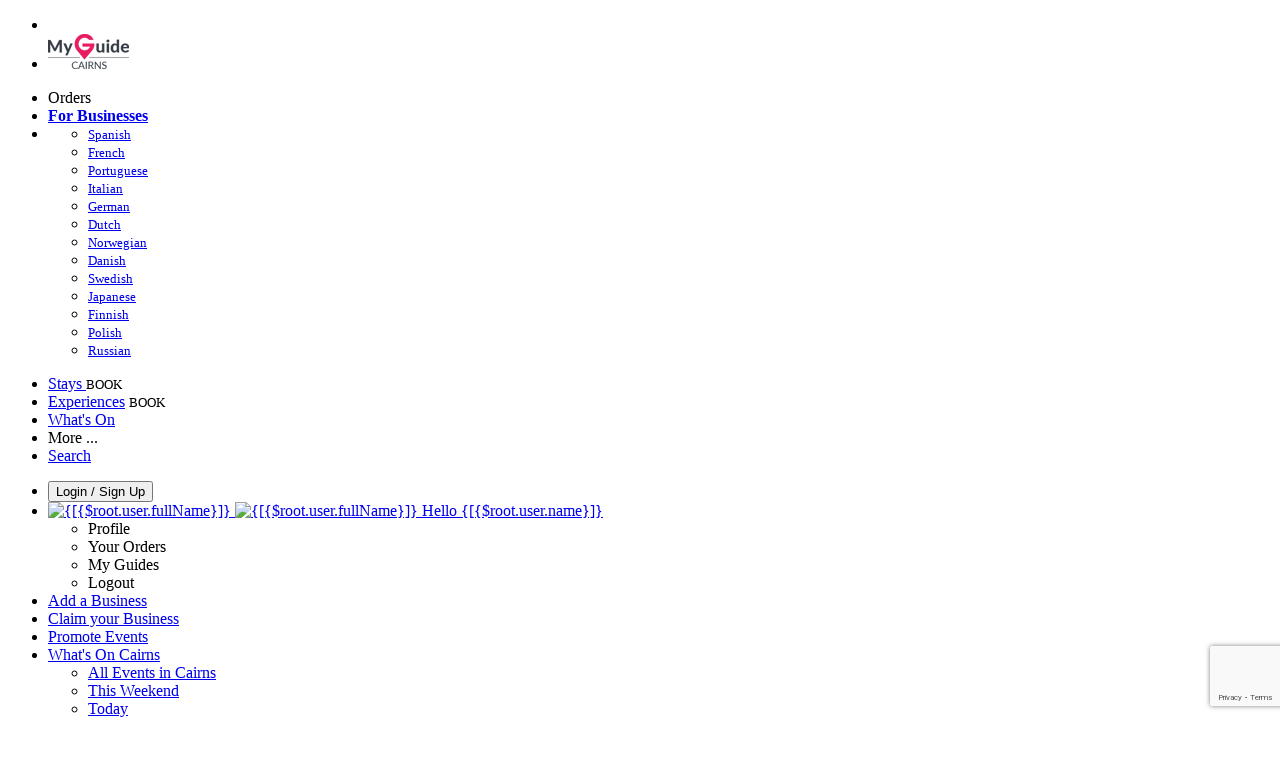

--- FILE ---
content_type: text/html; charset=utf-8
request_url: https://www.myguidecairns.com/sights-and-attractions/sporting-activities
body_size: 15525
content:



			<!DOCTYPE html>
			<!--[if IE 8]>          <html class="ie ie8"> <![endif]-->
			<!--[if IE 9]>          <html class="ie ie9"> <![endif]-->
			<!--[if gt IE 9]><!-->  <html> <!--<![endif]-->
			<html lang="en" >
				<!--<![endif]-->

				<head>

					
					<!-- Global site tag (gtag.js) - Google Analytics -->
					<script nonce="a8ace91ec474a83429c478419bff60dd" >

			 			window ['gtag_enable_tcf_support'] = true;  

			 		</script>

					<script nonce="a8ace91ec474a83429c478419bff60dd" async src="https://www.googletagmanager.com/gtag/js?id=G-1BJ0B91QPT"></script>
					<script nonce="a8ace91ec474a83429c478419bff60dd">
					  	window.dataLayer = window.dataLayer || [];
						function gtag(){dataLayer.push(arguments);}
			  			gtag('js', new Date());

			  			
					  	// gtag('config', 'G-1BJ0B91QPT');
					  	gtag('config', 'G-1BJ0B91QPT', {
					  	 	// 'campaign_source': 'Cairns',
					  	 	// 'content_group': 'Cairns',	
						  	'user_properties': {
						   	 	'website': 'Cairns'
						  	}
						});

					</script>


					
							<meta http-equiv="Content-type" content="text/html; charset=utf-8" />
		<title>Best Sporting Activities in Cairns</title>
		<meta name="facebook-domain-verification" content="ktqkjm91i37jwnqn6gifer0jtgd8ob" />
		<meta name="description" content="If you are looking to get some exercise while you are in Cairns try one of our many sporting activities, a great way to get a work out while having fun.........">
		<meta name="keywords" content="Cairns Sporting Activities, Cairns">
		<meta name="robots" content="noodp, index, follow" />
		<meta name="viewport" content="width=device-width, initial-scale=1">

		<link href='https://fonts.googleapis.com/css?family=Lato:300,400,700,900' rel='stylesheet' type='text/css'>
		
						<link rel="alternate" href="https://www.myguidecairns.com/sights-and-attractions/sporting-activities" hreflang="en" />
							
							<link rel="alternate" href="https://www.myguidecairns.com/sights-and-attractions/sporting-activities" hreflang="x-default" />
						<link rel="alternate" href="https://www.myguidecairns.com/es/sights-and-attractions/actividades-deportivas" hreflang="es" />
							
						<link rel="alternate" href="https://www.myguidecairns.com/fr/sights-and-attractions/activites-sportives" hreflang="fr" />
							
						<link rel="alternate" href="https://www.myguidecairns.com/pt/sights-and-attractions/atividades-esportivas" hreflang="pt" />
							
						<link rel="alternate" href="https://www.myguidecairns.com/it/punti-di-interesse-e-attrazioni/attivita-sportive" hreflang="it" />
							
						<link rel="alternate" href="https://www.myguidecairns.com/de/sehenswurdigkeiten-und-attraktionen/sportliche-aktivitaten" hreflang="de" />
							
						<link rel="alternate" href="https://www.myguidecairns.com/nl/bezienswaardigheden-en-attracties/sportactiviteiten" hreflang="nl" />
							
						<link rel="alternate" href="https://www.myguidecairns.com/no/severdigheter-og-attraksjoner/sporting-aktiviteter" hreflang="no" />
							
						<link rel="alternate" href="https://www.myguidecairns.com/da/sevaerdigheder-og-attraktioner/sportslige-aktiviteter" hreflang="da" />
							
						<link rel="alternate" href="https://www.myguidecairns.com/sv/sevardheter-och-attraktioner/sportaktiviteter" hreflang="sv" />
							
						<link rel="alternate" href="https://www.myguidecairns.com/ja/%E8%A6%B3%E5%85%89%E5%90%8D%E6%89%80/%E3%82%B9%E3%83%9D%E3%83%BC%E3%83%84%E3%82%A2%E3%82%AF%E3%83%86%E3%82%A3%E3%83%93%E3%83%86%E3%82%A3" hreflang="ja" />
							
						<link rel="alternate" href="https://www.myguidecairns.com/fi/nahtavyydet-ja-nahtavyydet/urheilutoiminnot" hreflang="fi" />
							
						<link rel="alternate" href="https://www.myguidecairns.com/pl/atrakcje-i-widoki/sportowe-aktywnosci" hreflang="pl" />
							
						<link rel="alternate" href="https://www.myguidecairns.com/ru/%D0%94%D0%BE%D1%81%D1%82%D0%BE%D0%BF%D1%80%D0%B8%D0%BC%D0%B5%D1%87%D0%B0%D1%82%D0%B5%D0%BB%D1%8C%D0%BD%D0%BE%D1%81%D1%82%D0%B8-%D0%B8-%D0%B0%D1%82%D1%82%D1%80%D0%B0%D0%BA%D1%86%D0%B8%D0%BE%D0%BD%D1%8B/%D0%A1%D0%BF%D0%BE%D1%80%D1%82%D0%B8%D0%B2%D0%BD%D1%8B%D0%B5-%D0%BC%D0%B5%D1%80%D0%BE%D0%BF%D1%80%D0%B8%D1%8F%D1%82%D0%B8%D1%8F" hreflang="ru" />
							
		
	
		<meta name="google-site-verification" content="g-Hssh-jr_iFZzkQsW9QswVlqUzeLWIy9Lys_Od8z5c" />
		<meta name="ahrefs-site-verification" content="f60c15e269fc27ccdd109cbef095f33e8531889e234532880849b804da551c44">
		<link rel="dns-prefetch" href="//https://images.myguide-cdn.com">
		<link rel="preload" fetchpriority="high" as="image" href="https://images.myguide-cdn.com/cdn-cgi/image/height=35,format=auto,quality=85/images/myguide/logo-light/cairns.png">
		<link rel="preload" fetchpriority="high" as="image" href="https://images.myguide-cdn.com/cdn-cgi/image/height=35,format=auto,quality=85/images/myguide/logo-dark/cairns.png">
		<link rel="preload" fetchpriority="high" as="image" href="https://images.myguide-cdn.com/cdn-cgi/image/width=1200,format=auto,quality=85/images/myguide/myguide-travel-frame.jpg">

		

		
		
		
		<link rel="canonical" href="https://www.myguidecairns.com/sights-and-attractions/sporting-activities"  />
		
		

		<link rel="icon" href="https://images.myguide-cdn.com/favicons/favicon.ico" />
		<link rel="manifest" href="/manifest.json">
		<link rel="apple-touch-icon" sizes="57x57" href="https://images.myguide-cdn.com/favicons/apple-icon-57x57.png">
		<link rel="apple-touch-icon" sizes="60x60" href="https://images.myguide-cdn.com/favicons/apple-icon-60x60.png">
		<link rel="apple-touch-icon" sizes="72x72" href="https://images.myguide-cdn.com/favicons/apple-icon-72x72.png">
		<link rel="apple-touch-icon" sizes="76x76" href="https://images.myguide-cdn.com/favicons/apple-icon-76x76.png">
		<link rel="apple-touch-icon" sizes="114x114" href="https://images.myguide-cdn.com/favicons/apple-icon-114x114.png">
		<link rel="apple-touch-icon" sizes="120x120" href="https://images.myguide-cdn.com/favicons/apple-icon-120x120.png">
		<link rel="apple-touch-icon" sizes="144x144" href="https://images.myguide-cdn.com/favicons/apple-icon-144x144.png">
		<link rel="apple-touch-icon" sizes="152x152" href="https://images.myguide-cdn.com/favicons/apple-icon-152x152.png">
		<link rel="apple-touch-icon" sizes="180x180" href="https://images.myguide-cdn.com/favicons/apple-icon-180x180.png">
		<link rel="icon" type="image/png" sizes="192x192"  href="https://images.myguide-cdn.com/favicons/android-icon-192x192.png">
		<link rel="icon" type="image/png" sizes="32x32" href="https://images.myguide-cdn.com/favicons/favicon-32x32.png">
		<link rel="icon" type="image/png" sizes="96x96" href="https://images.myguide-cdn.com/favicons/favicon-96x96.png">
		<link rel="icon" type="image/png" sizes="16x16" href="https://images.myguide-cdn.com/favicons/favicon-16x16.png">
		<meta name="msapplication-TileImage" content="https://images.myguide-cdn.com/favicons/ms-icon-144x144.png">
		<meta name="msapplication-TileColor" content="#ffffff">
		<meta name="theme-color" content="#ffffff">
		<meta name="referrer" content="origin">


		<!-- CSS for IE -->
		<!--[if lte IE 9]>
			<link rel="stylesheet" type="text/css" href="css/ie.css" />
		<![endif]-->

		<!-- HTML5 shim and Respond.js IE8 support of HTML5 elements and media queries -->
		<!--[if lt IE 9]>
		  <script type='text/javascript' src="https://html5shiv.googlecode.com/svn/trunk/html5.js"></script>
		  <script type='text/javascript' src="https://cdnjs.cloudflare.com/ajax/libs/respond.js/1.4.2/respond.js"></script>
		<![endif]-->

		
		<meta name="yandex-verification" content="af9c3905eb736483" />
		
		<meta name="p:domain_verify" content="9f2d0fd09100c83e1e9462f55da3ba0a"/>


		<meta property="og:title" content="Best Sporting Activities in Cairns"/>
		<meta property="og:url" content="https://www.myguidecairns.com/sights-and-attractions/sporting-activities" />
		<meta property="og:type" content="website"/>
		<meta property="og:site_name" content="My Guide Cairns"/>
		<meta property="og:description" content="If you are looking to get some exercise while you are in Cairns try one of our many sporting activities, a great way to get a work out while having fun........." />
		<meta property="og:brand" content="Best Sporting Activities in Cairns">

					<meta property="og:locale" content="en_GB"/>
					<meta property="og:locale:alternate" content="es_ES"/>
					<meta property="og:locale:alternate" content="fr_FR"/>
					<meta property="og:locale:alternate" content="pt_PT"/>
					<meta property="og:locale:alternate" content="it_IT"/>
					<meta property="og:locale:alternate" content="de_DE"/>
					<meta property="og:locale:alternate" content="nl_NL"/>
					<meta property="og:locale:alternate" content="no_NO"/>
					<meta property="og:locale:alternate" content="da_DK"/>
					<meta property="og:locale:alternate" content="sv_SE"/>
					<meta property="og:locale:alternate" content="ja_JP"/>
					<meta property="og:locale:alternate" content="fi_FI"/>
					<meta property="og:locale:alternate" content="pl_PL"/>
					<meta property="og:locale:alternate" content="ru_RU"/>

		
		
		
		<meta property="og:image" content="https://images.myguide-cdn.com" />

		
		
		
		<meta property="product:category" content="Sights and Attractions"/>
		
		<meta property="product:location" content="Cairns"/>
		
		<meta property="product:categoryPage" content="Sporting Activities"/>
		
		
		<meta property="product:country" content="Australia"/>
		
		


		
		
		
		
		
		
	
		<meta itemprop="name" content="Best Sporting Activities in Cairns">
		<meta itemprop="description" content="If you are looking to get some exercise while you are in Cairns try one of our many sporting activities, a great way to get a work out while having fun.........">
		<meta itemprop="image" content="https://images.myguide-cdn.com">


		<meta name="twitter:card" content="summary">
		<meta name="twitter:site" content="@MyGuideNetwork">
		
		<meta name="twitter:title" content="Best Sporting Activities in Cairns">
		<meta name="twitter:description" content="If you are looking to get some exercise while you are in Cairns try one of our many sporting activities, a great way to get a work out while having fun.........">
		<meta name="twitter:image" content="https://images.myguide-cdn.com">

		<meta name="google-site-verification" content="6h6jNsF2E76IFGQ-53vI62FusaH4Rx7G6HwIvLLkQdI" />
		<meta name="google-adsense-account" content="ca-pub-6651265782782197">	




		<link href="https://cache.myguide-cdn.com/_cache/c7cbef82892739a3c14f125617b5f814.css" rel="stylesheet" type='text/css'>



			
		

			<script nonce="a8ace91ec474a83429c478419bff60dd" async src="https://securepubads.g.doubleclick.net/tag/js/gpt.js"></script>
			<script nonce="a8ace91ec474a83429c478419bff60dd">
				var gptadslots = [];
			  	var googletag = googletag || {};
	  			googletag.cmd = googletag.cmd || [];

				googletag.cmd.push(function() {
				gptadslots.push(googletag.defineSlot('/36886427/cairns_mpu1_300x250', [300, 250], 'mpu1_300x250').addService(googletag.pubads()));
				gptadslots.push(googletag.defineSlot('/36886427/cairns_mpu2_300x250', [300, 250], 'mpu2_300x250').addService(googletag.pubads()));
				gptadslots.push(googletag.defineSlot('/36886427/cairns_mpu3_300x250', [300, 250], 'mpu3_300x250').addService(googletag.pubads()));

				
				gptadslots.push(googletag.defineSlot('/36886427/cairns_top_728x90', [728, 90], 'top_728x90').addService(googletag.pubads()));
				gptadslots.push(googletag.defineSlot('/36886427/cairns_mpu1_300x600', [300, 600], 'mpu1_300x600').addService(googletag.pubads()));
				gptadslots.push(googletag.defineSlot('/36886427/cairns_mpu1_728x90', [728, 90], 'mpu1_728x90').addService(googletag.pubads()));
				gptadslots.push(googletag.defineSlot('/36886427/cairns_top_320x50', [320, 50], 'top_320x50').addService(googletag.pubads()));
				gptadslots.push(googletag.defineSlot('/36886427/cairns_mpu1_320x50', [320, 50], 'mpu1_320x50').addService(googletag.pubads()));

				googletag.pubads().enableSingleRequest();
				googletag.pubads().setTargeting("PageLink","/sights-and-attractions/sporting-activities");
				googletag.pubads().setTargeting("PageType","Category");
				googletag.pubads().setTargeting("PageID","105320");
				googletag.pubads().setTargeting("Lang","en");
				googletag.pubads().setTargeting("Page","Free");
				googletag.pubads().setTargeting("Category","Sights and Attractions");
				googletag.pubads().setTargeting("SubCategory","Sporting Activities");
				googletag.enableServices();
				});


				// googletag.cmd.push(function() { googletag.display('mpu1_300x250'); });
				// googletag.cmd.push(function() { googletag.display('top_728x90'); });
				// googletag.cmd.push(function() { googletag.display('top_320x50'); });
			</script>

		
		
		<!-- GetYourGuide Analytics -->

		<script>
		window.addEventListener('load', function() {
			var gygScript = document.createElement('script');
			gygScript.src = "https://widget.getyourguide.com/dist/pa.umd.production.min.js";
			gygScript.async = true;
			gygScript.defer = true;

			gygScript.dataset.gygPartnerId = "GIYFBFF";
			gygScript.dataset.gygGlobalAutoInsert = "true";
			gygScript.dataset.gygGlobalAutoInsertLimit = "8";
			gygScript.dataset.gygGlobalCmp = "auto-insertion";
			gygScript.dataset.gygGlobalAllowedHostCssSelector = ".gygauto";
			gygScript.dataset.gygGlobalExcludedHostUrls = "";
			gygScript.dataset.gygGlobalAllowedHostPathPrefixes = "";
			gygScript.dataset.gygGlobalExcludedKeywords = "";

			document.body.appendChild(gygScript);
		});
		</script>



			<script src="https://www.google.com/recaptcha/enterprise.js?render=6LduFhgrAAAAACFpapDObcxwzn2yMpn2lP5jxegn" async defer></script>

				</head>

				<body class="no-trans front-page browse" 
					ng-app="siteApp" 
					id="MainAppCtrl" 
					ng-controller="AppController" 
					ng-init="$root.activeLanguage = 'en'; init({
						location: 'cairns',
						ga4key: '',
						slug: '/sights-and-attractions/sporting-activities',
						title: 'Best Sporting Activities in Cairns',
						popup: '',
						actionToken: '46def5e6ef1bd3897f8b742d156cf53c24bad9b6c1af9b46b561107b63302638',
						lastAction: '',
                        userId: '',
						    googleSignIn: {
                                clientId :'620088340861-8ek878891c5o7ec7gredhui5eqqdph00.apps.googleusercontent.com'
                            },
                        
						view: 'sights-and-attractions'
					});"


					>
				

					<div id="page-wrapper">


							





			<header id="header" class="navbar-static-top sticky-header ">
				<div class="topnav">
					<div class="container text-center">
						<ul class="quick-menu pull-left">
							<li >

								<a  id="menu-01" href="#mobile-menu-01" title="Toggle Menu" data-toggle="collapse" class="btn-block1 mobile-menu-toggle">
									<i class="fal fa-bars fa-fw"></i>
									<i class="fal fa-times fa-fw"></i>
								</a>

								
							</li>

						
							<li>
								<span class="logo navbar-brand">
									<a href="/" title="My Guide Cairns">
										<div ng-controller="SeasonCtrl" ng-class="seasonClass">
											<img loading="lazy" class="logo-dark" src="https://images.myguide-cdn.com/cdn-cgi/image/height=35,format=auto,quality=85/images/myguide/logo-dark/cairns.png" alt="My Guide Cairns" />
										</div>
									</a>
								</span>
							</li>
						</ul>

						<ul class="social-icons clearfix pull-right">
							
							

							<li   ng-show="$root.cart.count" ng-controller="OrderController" ng-cloak data-toggle="tooltip" data-placement="bottom" title="Shopping Cart">
								<a ng-click="openModal('/order/modal?init=summary&orderID='+ $root.cart.orderId, null, false, 'dialog-centered');" class="btn-block relative cartIcon" > 
									<span class="fa fa-shopping-cart" title='#{[{$root.cart.orders.id}]}'></span>
									<label class="hide">Orders</label>
									<div ng-show="$root.cart.count" class="ng-cloak 1pulsing-notification" ng-class="{'pulsing-notification' : $root.cart.count }">
										<small ng-bind="$root.cart.count"></small>
									</div>
								</a>
							</li>



							

								
							
								
								<li class="forBusiness">
									<a href="/for-businesses" 
										class="btn-block">
										<span class="far fa-fw fa-bullhorn"></span>
										<span><strong>For Businesses</strong></span>
									</a>
								</li>
							
								<li id="languagePicker" class="dropdown">
									<a class="dropdown-toggle" id="dropdownMenu3" data-toggle="dropdown">
												<span class="flag-icon flag-icon-squared flag-icon-gb mr5"></span>
										<i class="far fa-angle-down hidden-xs"></i>
									</a>
									<ul class="dropdown-menu dropdown-menu-left" aria-labelledby="dropdownMenu2">
												<li>
															<a href="/es/sights-and-attractions/actividades-deportivas">
																<span class="flag-icon flag-icon-squared flag-icon-es mr5"></span>
																<small>Spanish</small>
															</a>
												</li>
												<li>
															<a href="/fr/sights-and-attractions/activites-sportives">
																<span class="flag-icon flag-icon-squared flag-icon-fr mr5"></span>
																<small>French</small>
															</a>
												</li>
												<li>
															<a href="/pt/sights-and-attractions/atividades-esportivas">
																<span class="flag-icon flag-icon-squared flag-icon-pt mr5"></span>
																<small>Portuguese</small>
															</a>
												</li>
												<li>
															<a href="/it/punti-di-interesse-e-attrazioni/attivita-sportive">
																<span class="flag-icon flag-icon-squared flag-icon-it mr5"></span>
																<small>Italian</small>
															</a>
												</li>
												<li>
															<a href="/de/sehenswurdigkeiten-und-attraktionen/sportliche-aktivitaten">
																<span class="flag-icon flag-icon-squared flag-icon-de mr5"></span>
																<small>German</small>
															</a>
												</li>
												<li>
															<a href="/nl/bezienswaardigheden-en-attracties/sportactiviteiten">
																<span class="flag-icon flag-icon-squared flag-icon-nl mr5"></span>
																<small>Dutch</small>
															</a>
												</li>
												<li>
															<a href="/no/severdigheter-og-attraksjoner/sporting-aktiviteter">
																<span class="flag-icon flag-icon-squared flag-icon-no mr5"></span>
																<small>Norwegian</small>
															</a>
												</li>
												<li>
															<a href="/da/sevaerdigheder-og-attraktioner/sportslige-aktiviteter">
																<span class="flag-icon flag-icon-squared flag-icon-dk mr5"></span>
																<small>Danish</small>
															</a>
												</li>
												<li>
															<a href="/sv/sevardheter-och-attraktioner/sportaktiviteter">
																<span class="flag-icon flag-icon-squared flag-icon-sv mr5"></span>
																<small>Swedish</small>
															</a>
												</li>
												<li>
															<a href="/ja/%E8%A6%B3%E5%85%89%E5%90%8D%E6%89%80/%E3%82%B9%E3%83%9D%E3%83%BC%E3%83%84%E3%82%A2%E3%82%AF%E3%83%86%E3%82%A3%E3%83%93%E3%83%86%E3%82%A3">
																<span class="flag-icon flag-icon-squared flag-icon-jp mr5"></span>
																<small>Japanese</small>
															</a>
												</li>
												<li>
															<a href="/fi/nahtavyydet-ja-nahtavyydet/urheilutoiminnot">
																<span class="flag-icon flag-icon-squared flag-icon-fi mr5"></span>
																<small>Finnish</small>
															</a>
												</li>
												<li>
															<a href="/pl/atrakcje-i-widoki/sportowe-aktywnosci">
																<span class="flag-icon flag-icon-squared flag-icon-pl mr5"></span>
																<small>Polish</small>
															</a>
												</li>
												<li>
															<a href="/ru/%D0%94%D0%BE%D1%81%D1%82%D0%BE%D0%BF%D1%80%D0%B8%D0%BC%D0%B5%D1%87%D0%B0%D1%82%D0%B5%D0%BB%D1%8C%D0%BD%D0%BE%D1%81%D1%82%D0%B8-%D0%B8-%D0%B0%D1%82%D1%82%D1%80%D0%B0%D0%BA%D1%86%D0%B8%D0%BE%D0%BD%D1%8B/%D0%A1%D0%BF%D0%BE%D1%80%D1%82%D0%B8%D0%B2%D0%BD%D1%8B%D0%B5-%D0%BC%D0%B5%D1%80%D0%BE%D0%BF%D1%80%D0%B8%D1%8F%D1%82%D0%B8%D1%8F">
																<span class="flag-icon flag-icon-squared flag-icon-ru mr5"></span>
																<small>Russian</small>
															</a>
												</li>
									</ul>
								</li>


							
						</ul>
					</div>
				</div>


				<div class="main-header ">
					
					<div class="container">

						<nav class="scrollmenu" role="navigation">
							<ul class="menu">



									

										<li id="homepage" >
											<a href="/">
												<i class="fal fa-bed fa-lg"></i> Stays
											</a>
											<small class="label dark">BOOK</small>
											
										</li>



									

														<li id="experiences" >
															<a href="/experiences"><i class="fas fa-helicopter"></i> Experiences</a>
															<small class="label dark">BOOK</small>
														</li>


										<li id="whatson" >
											<a href="/events">What's On</a>
										</li>



									
									
									





									<li>
											<a ng-href="" ng-click="openModal('/modal/menu', null, false, 'dialog-centered modal-lg');" class="btn-block">
												More ...
											</a>
									</li>

											<li class="pull-right" data-toggle="tooltip" data-placement="bottom" title="Search Website">
												<a class="btn-block noarrows" data-fancybox data-options='{"smallBtn":false, "buttons":false}' data-src="#filters" href="javascript:;" ng-click="$root.searchQuery=''; $root.searchTotal=1">
													<span class="fa fa-fw fa fa-search"></span> Search
												</a>
											</li>
							</ul>
						</nav>
					</div>

					
				</div>



				<nav id="mobile-menu-01" class="mobile-menu collapse width" aria-expanded="false" ng-cloak>
	                
					
					<a id="menu-01" href="#mobile-menu-01" title="Toggle Menu" data-toggle="collapse" class="mobile-menu-toggle">
							<i class="fal fa-times fa-fw"></i>
						</a>

	                <ul id="mobile-primary-menu" class="menu">

	                	<li ng-if="!$root.user.id" ng-cloak class="loginButton">
							

							<button ng-if="!$root.user.id" ng-click="openModal('/modal/users/auth', null, false, 'dialog-centered');" type="button" class="ng-scope">
                                Login / Sign Up         
                            </button>
						</li>
					
						
						<li ng-if="$root.user.id" ng-cloak class="loginButton menu-item-has-children">
							<a role="button" data-toggle="collapse" href="#profileMenuCollapse" aria-expanded="false" aria-controls="profileMenuCollapse">
								<img ng-if="$root.user.social.facebook.id"
									ng-src="{[{'https://graph.facebook.com/'+ $root.user.social.facebook.id + '/picture?type=large'}]}" 
									alt="{[{$root.user.fullName}]}">
								<img ng-if="!$root.user.social.facebook.id"
									ng-src="https://images.myguide-cdn.com/cdn-cgi/image/height=45,format=auto,quality=85/images/author-placeholder.jpg" 
									alt="{[{$root.user.fullName}]}">
								Hello {[{$root.user.name}]} <i class="fal fa-angle-down"></i>
							</a>
							<div class="submenu collapse" id="profileMenuCollapse">
								<ul>
									<li>
										<a ng-href="/profile">
											Profile
										</a>
									</li>
									<li>
										<a ng-href="/order-history">
											Your Orders
										</a>
									</li>
									<li>
										<a ng-href="/lists">
											My Guides
										</a>
									</li>
									<li>
										<a ng-click="userLogout({
											rid: 'READER_ID',
											url: 'https://www.myguidecairns.com/sights-and-attractions/sporting-activities',
											return: 'https://www.myguidecairns.com/sights-and-attractions/sporting-activities'
										}, true)" ng-href="">
										Logout
										</a>
									</li>
								</ul>
								<div class="space-sep10"></div>
							</div>
						</li>
						<div class="separator"></div>
					


							<li>
								<a href="/for-businesses">
									<i class="fal fa-bullhorn"></i> Add a Business
								</a>
							</li>

							<li>
								<a href="/addcompany">
									<i class="fal fa-check"></i> Claim your Business
								</a>
							</li>

							<li>
								<a href="/promote-events">
									<i class="fal fa-calendar-alt"></i> Promote Events
								</a>
							</li>

							<div class="space-sep10"></div>
							<div class="separator"></div>

						
						

							<li class="menu-item-has-children">
								<a role="button" data-toggle="collapse" href="#eventsMenuCollapse" aria-expanded="false" aria-controls="eventsMenuCollapse">
									<i class="fas fa-calendar-alt"></i> What's On Cairns<i class="fal fa-angle-down"></i>
								</a>
								<div class="submenu collapse" id="eventsMenuCollapse">
									<ul>
										<li><a href="/events">All Events in Cairns</a></li>

											<li><a href="/events/this-weekend">This Weekend</a></li>
											<li><a href="/events/today">Today</a></li>
											<li><a href="/events/next-week">Next Week</a></li>
											<li><a href="/events/tomorrow">Tomorrow</a></li>

											<li><a href="/events/november-2025">November 2025</a></li>
											<li><a href="/events/december-2025">December 2025</a></li>
											<li><a href="/events/january-2026">January 2026</a></li>
											<li><a href="/events/february-2026">February 2026</a></li>
											<li><a href="/events/march-2026">March 2026</a></li>
											<li><a href="/events/april-2026">April 2026</a></li>
											<li><a href="/events/may-2026">May 2026</a></li>
											<li><a href="/events/june-2026">June 2026</a></li>
									</ul>
								</div>
							</li>
							<div class="space-sep10"></div>
							<div class="separator"></div>



							<li id="homepage" >
								<a href="/">
									<i class="fal fa-bed fa-lg"></i> Stays
									<small class="label pink">BOOK</small>
								</a>
							</li>





												<li>
													<a href="/experiences"> 
														<i class="fas fa-helicopter"></i> Experiences
														<small class="label pink">BOOK</small>
													
													</a>
												</li>

						
						<div class="space-sep10"></div>
						<div class="separator"></div>							


						
										<li><a href="/accommodation">Accommodation</a></li>
										<li><a href="/restaurants">Restaurants</a></li>
										<li><a href="/nightlife">Nightlife</a></li>
										<li><a href="/shopping">Shopping</a></li>
										<li><a href="/sights-and-attractions">Sights and Attractions</a></li>
										<li><a href="/great-barrier-reef">Great Barrier Reef</a></li>
										<li><a href="/services">Services</a></li>

						<div class="space-sep10"></div>
						<div class="separator"></div>




						
						

						
							<li class="">
								<a href="/regional-information">Regional Info</a>
							</li>
					</ul>
	            </nav>

				<nav id="mobile-menu-02" class="mobile-menu collapse " aria-expanded="false">
					<a id="menu-02" href="#mobile-menu-02" title="Search" data-toggle="collapse" class="mobile-menu-toggle filter">
						
					</a>
					

					<ul class="iconList clearfix">
	    					<li>

	    						<a ng-href ng-click="openModal('/modal/users/auth', null, false, 'dialog-centered');" class="btn-block relative cartIcon"><i class="fa fa-user"></i> <span>View Profile</span></a></li>
							<li>
								<a ng-href ng-click="openModal('/modal/users/auth', null, false, 'dialog-centered');" class="btn-block relative cartIcon"><i class="fa fa-shopping-cart"></i> <span>Your Orders</span></a>
							</li>
	    					<li>
								<a ng-href ng-click="openModal('/modal/users/auth', null, false, 'dialog-centered');" class="btn-block relative cartIcon"> 
									<i class="fa fa-list"></i> <span>My Guides</span>
								</a>
							</li>
		    				<li>
		    					<a ng-href ng-click="openModal('/modal/users/auth', null, false, 'dialog-centered');"><i class="fa fa-sign-in"></i><span>Login</span></a>
		    				</li>
		    		</ul>
						<div class="logIn">
							<p>Log in for great & exciting features!</p> <img width="53" height="29" src="https://images.myguide-cdn.com/images/myguide/icons/arrow.png" alt="Arrow">
						</div>
	            </nav>

			</header>
	





							

								 <script type="application/ld+json">{
    "@context": "http:\/\/schema.org",
    "@type": "Organization",
    "name": "My Guide Cairns",
    "url": "https:\/\/www.myguidecairns.com",
    "logo": {
        "@context": "http:\/\/schema.org",
        "@type": "ImageObject",
        "url": "https:\/\/images.myguide-cdn.com\/images\/myguide\/logo-dark\/cairns.png"
    }
}</script>
 <script type="application/ld+json">{
    "@context": "http:\/\/schema.org",
    "@type": "WebSite",
    "name": "My Guide Cairns",
    "url": "https:\/\/www.myguidecairns.com"
}</script>
 <script type="application/ld+json">{
    "@context": "http:\/\/schema.org",
    "@type": "BreadcrumbList",
    "itemListElement": [
        {
            "@type": "ListItem",
            "position": 1,
            "item": {
                "@id": "\/",
                "name": "Cairns"
            }
        },
        {
            "@type": "ListItem",
            "position": 2,
            "item": {
                "@id": "\/sights-and-attractions",
                "name": "Sights and Attractions"
            }
        },
        {
            "@type": "ListItem",
            "position": 3,
            "item": {
                "@id": "\/sights-and-attractions\/sporting-activities",
                "name": "Sporting Activities"
            }
        }
    ]
}</script>
 <script type="application/ld+json">{
    "@context": "http:\/\/schema.org",
    "@graph": [
        {
            "@context": "http:\/\/schema.org",
            "@type": "SiteNavigationElement",
            "@id": "https:\/\/www.myguidecairns.com#menu",
            "name": "Stays",
            "url": "https:\/\/www.myguidecairns.com\/"
        },
        {
            "@context": "http:\/\/schema.org",
            "@type": "SiteNavigationElement",
            "@id": "https:\/\/www.myguidecairns.com#menu",
            "name": "Experiences",
            "url": "https:\/\/www.myguidecairns.com\/experiences"
        },
        {
            "@context": "http:\/\/schema.org",
            "@type": "SiteNavigationElement",
            "@id": "https:\/\/www.myguidecairns.com#menu",
            "name": "Events in Cairns",
            "url": "https:\/\/www.myguidecairns.com\/events"
        },
        {
            "@context": "http:\/\/schema.org",
            "@type": "SiteNavigationElement",
            "@id": "https:\/\/www.myguidecairns.com#menu",
            "name": "Accommodation",
            "url": "https:\/\/www.myguidecairns.com\/accommodation"
        },
        {
            "@context": "http:\/\/schema.org",
            "@type": "SiteNavigationElement",
            "@id": "https:\/\/www.myguidecairns.com#menu",
            "name": "Restaurants",
            "url": "https:\/\/www.myguidecairns.com\/restaurants"
        },
        {
            "@context": "http:\/\/schema.org",
            "@type": "SiteNavigationElement",
            "@id": "https:\/\/www.myguidecairns.com#menu",
            "name": "Nightlife",
            "url": "https:\/\/www.myguidecairns.com\/nightlife"
        },
        {
            "@context": "http:\/\/schema.org",
            "@type": "SiteNavigationElement",
            "@id": "https:\/\/www.myguidecairns.com#menu",
            "name": "Shopping",
            "url": "https:\/\/www.myguidecairns.com\/shopping"
        },
        {
            "@context": "http:\/\/schema.org",
            "@type": "SiteNavigationElement",
            "@id": "https:\/\/www.myguidecairns.com#menu",
            "name": "Sights and Attractions",
            "url": "https:\/\/www.myguidecairns.com\/sights-and-attractions"
        },
        {
            "@context": "http:\/\/schema.org",
            "@type": "SiteNavigationElement",
            "@id": "https:\/\/www.myguidecairns.com#menu",
            "name": "Great Barrier Reef",
            "url": "https:\/\/www.myguidecairns.com\/great-barrier-reef"
        },
        {
            "@context": "http:\/\/schema.org",
            "@type": "SiteNavigationElement",
            "@id": "https:\/\/www.myguidecairns.com#menu",
            "name": "Services",
            "url": "https:\/\/www.myguidecairns.com\/services"
        },
        {
            "@context": "http:\/\/schema.org",
            "@type": "SiteNavigationElement",
            "@id": "https:\/\/www.myguidecairns.com#menu",
            "name": "Regional Info",
            "url": "https:\/\/www.myguidecairns.com\/regional-information"
        },
        {
            "@context": "http:\/\/schema.org",
            "@type": "SiteNavigationElement",
            "@id": "https:\/\/www.myguidecairns.com#menu",
            "name": "Cairns Travel Guide",
            "url": "https:\/\/www.myguidecairns.com\/travel-articles"
        }
    ]
}</script>
 <script type="application/ld+json">{
    "@context": "http:\/\/schema.org",
    "@type": "ItemList",
    "url": "https:\/\/www.myguidecairns.com\/sights-and-attractions\/sporting-activities",
    "name": "Best Sporting Activities in Cairns",
    "description": "If you are looking to get some exercise while you are in Cairns try one of our many sporting activities, a great way to get a work out while having fun.........",
    "itemListElement": [
        {
            "@type": "ListItem",
            "position": 1,
            "item": {
                "@type": "Event",
                "startDate": "2025-12-13",
                "name": "Palm Cove Watersports",
                "description": "Put yourself in the picture - dawn is breaking,  the air is cool - only the sounds of birds waking up and the splash of water as you paddle to Double Island. Glance down ",
                "image": "https:\/\/images.myguide-cdn.com\/cairns\/companies\/palm-cove-watersports\/large\/palm-cove-watersports-250480.jpg",
                "url": "https:\/\/www.myguidecairns.com\/sights-and-attractions\/palm-cove-watersports",
                "location": {
                    "@type": "Place",
                    "name": "Cairns Beaches",
                    "address": {
                        "@type": "PostalAddress",
                        "streetAddress": "PO Box 414 , ",
                        "postalCode": 4879,
                        "addressLocality": "Cairns Beaches",
                        "addressCountry": "Australia"
                    },
                    "geo": {
                        "@type": "GeoCoordinates",
                        "latitude": -16.74143,
                        "longitude": 145.6721
                    }
                }
            }
        },
        {
            "@type": "ListItem",
            "position": 2,
            "item": {
                "@type": "Event",
                "startDate": "2025-12-13",
                "name": "Stand Up Paddleboard Far North Queensland",
                "description": "Have fun getting fit. The great new craze of stand-up paddle boarding is here.............",
                "image": "https:\/\/images.myguide-cdn.com\/cairns\/companies\/stand-up-paddleboard-far-north-queensland\/large\/stand-up-paddleboard-far-north-queensland-250593.jpg",
                "url": "https:\/\/www.myguidecairns.com\/sights-and-attractions\/stand-up-paddleboard-far-north-queensland",
                "location": {
                    "@type": "Place",
                    "name": "Cairns Beaches",
                    "address": {
                        "@type": "PostalAddress",
                        "postalCode": 4879,
                        "addressLocality": "Cairns Beaches",
                        "addressCountry": "Australia"
                    },
                    "geo": {
                        "@type": "GeoCoordinates",
                        "latitude": -16.75737,
                        "longitude": 145.67253
                    }
                }
            }
        },
        {
            "@type": "ListItem",
            "position": 3,
            "item": {
                "@type": "Event",
                "startDate": "2025-12-13",
                "name": "Cable Ski",
                "description": "If you like Watersports you will love Cableski.\r\nWakeboarding, kneeboarding or sking, it is all available here at one of only three cable ski parks in Australia..........",
                "image": "https:\/\/images.myguide-cdn.com\/cairns\/companies\/cable-ski\/large\/cable-ski-251050.jpg",
                "url": "https:\/\/www.myguidecairns.com\/sights-and-attractions\/cable-ski",
                "location": {
                    "@type": "Place",
                    "name": "Cairns Beaches",
                    "address": {
                        "@type": "PostalAddress",
                        "streetAddress": "LOT 5 , Captain Cook Highway",
                        "postalCode": 4878,
                        "addressLocality": "Cairns Beaches",
                        "addressCountry": "Australia"
                    },
                    "geo": {
                        "@type": "GeoCoordinates",
                        "latitude": -16.84638,
                        "longitude": 145.69506
                    }
                }
            }
        }
    ]
}</script>




								<section id="content">
									<div class="container">
										<div class="row">

											<div class="sidebar hidden-sm hidden-xs col-md-3">
																<div class="clearfix"></div>
			<div class="advert">

							<script async src="https://pagead2.googlesyndication.com/pagead/js/adsbygoogle.js?client=ca-pub-6651265782782197"
							     crossorigin="anonymous"></script>
							<!-- MPU1 -->
							<ins class="adsbygoogle"
							     style="display:block"
							     data-ad-client="ca-pub-6651265782782197"
							     data-ad-slot="6983515904"
							     data-ad-format="auto"
							     data-full-width-responsive="true"></ins>
							<script>
							     (adsbygoogle = window.adsbygoogle || []).push({});
							</script>

					
			</div>
			<div class="clearfix"></div>




														<div class="advert skyscraper">

			
						<a title="View All Experiences" href="/experiences">
							<img loading="lazy" src="https://images.myguide-cdn.com/cdn-cgi/image/width=350,format=auto,quality=85/advertising/gyg_en.png" height="auto" width="350" alt="Ad Placeholder">
						</a>



			
	</div>

															<div class="clearfix"></div>
		<div class="advert">

			


						<script async src="https://pagead2.googlesyndication.com/pagead/js/adsbygoogle.js?client=ca-pub-6651265782782197"
						     crossorigin="anonymous"></script>
						<ins class="adsbygoogle"
						     style="display:block"
						     data-ad-format="fluid"
						     data-ad-layout-key="-fb+5w+4e-db+86"
						     data-ad-client="ca-pub-6651265782782197"
						     data-ad-slot="8488169263"></ins>
						<script>
						     (adsbygoogle = window.adsbygoogle || []).push({});
						</script>

						
							
						<div 
								class="trackClick" 
								data-affiliate="GetYourGuide" 
								data-track="affiliatelink"  
								data-view="browse"
								data-type="browse" 
								data-typeid="105320" 
								data-ref="widget_auto"
								data-gyg-widget="auto" 
								data-gyg-number-of-items="5"
								data-gyg-locale-code="en-GB" 
								data-gyg-currency="AUD" 
								data-gyg-cmp="cairns693d1d91618ba"
								data-gyg-partner-id="GIYFBFF"></div>



					
					
		</div>

											</div>
											
											<div id="main" class="col-sm-12 col-md-9">
																<div class="advert leaderboard">

							<div id="top_728x90">
								<script async src="https://pagead2.googlesyndication.com/pagead/js/adsbygoogle.js?client=ca-pub-6651265782782197"
								     crossorigin="anonymous"></script>
								<!-- Leaderboard1 -->
								<ins class="adsbygoogle"
								     style="display:inline-block;width:728px;height:90px"
								     data-ad-client="ca-pub-6651265782782197"
								     data-ad-slot="4539684967"></ins>
								<script>
								     (adsbygoogle = window.adsbygoogle || []).push({});
								</script>
							</div>

							<div class="callToAction">
								<div>Want to Run Your Own<br><strong>My Guide Website</strong>?</div>
								<a class="pink" href="https://www.myguide-network.com/franchise" target="_blank"><i class="fa fa-info-circle"></i> Find Out More</a>
							</div>
						
									

			</div>

													







														
	<div class="post box-shadow">


		
		
		
		<div class="details bs">
			<div class="post-content">
					
					
					<h1>
					
					Best 
					Sporting Activities in Cairns
					
					
					</h1>


					

					
					

					<h2 class="pink">Local Recommendations from our My Guide Cairns team</h2>
					<p>
					<p>If you are looking to get some exercise while you are in Cairns try one of our many sporting activities, a great way to get a work out while having fun.</p><p></p>
					</p>

				<div class="space-sep5"></div>




								<div class="well pink-bg-lighter2">
									<h5>Book Top Experiences and Tours in Cairns:</h5>		
									<small>If youʻre booking your <strong>trip to Cairns</strong> last minute, we have you covered. Below are some of the top tours and experiences!</small>			
									<div class="space-sep5"></div>			
									<ul class="list-decimal">
											<li><a target="_blank" href="/experiences/wonga-beach-hook-a-barra-fishing-experience">Wonga Beach: Hook-A-Barra Fishing Experience</a></li>
											<li><a target="_blank" href="/experiences/from-cairns-waterfall-tour-with-lunch">From Cairns: Waterfall Tour with Lunch</a></li>
											<li><a target="_blank" href="/experiences/from-cairns-daintree-wilderness-cape-tribulation-bus-tour">From Cairns: Daintree Wilderness & Cape Tribulation Bus Tour</a></li>
											<li><a target="_blank" href="/experiences/cairns-hot-air-balloon-flight-with-transfers">Cairns: Hot Air Balloon Flight with Transfers</a></li>
											<li><a target="_blank" href="/experiences/from-cairns-atherton-tablelands-food-and-wine-tasting-tour">From Cairns: Atherton Tablelands Food and Wine Tasting Tour</a></li>
									</ul>

											<div class="space-sep10"></div>			
											<a target="_blank" class="button big " title="View All Experiences" href="/experiences">View All Experiences</a>
								</div>

							
				<div class="space-sep5"></div>
			</div>
		</div>
	</div>



					<div class="space-sep20"></div>
					<div class="sort-by-section row">
						
						<div class="nopadding row">
							<div class="col-xs-12 col-md-12">
								<div class="search">
									<a class="noarrows" data-fancybox data-options='{"smallBtn":false, "buttons":false}' data-src="#filters" href="javascript:;">
										<div class="bg">
											<i class="fa fa-search"></i>
										</div>
										<span class="inputButton">Filter <strong>Sporting Activities</strong> in Cairns</span>
									</a>
								</div>
							</div>						
						</div>
						<div class="clearfix"></div>
					</div>

				<div class="space-sep5"></div>



	<div ng-controller="PaginationCtrl" ng-init="init('', '', 'c45aef8c6de2ebb3d045f739f3993747')">
		<div id="scrollingcontent" >
				
			<div class="company-list listing-style3 sights-and-attractions">
				    <div class="listitempage row list-items bigItems cardItems" data-url="/sights-and-attractions/sporting-activities">
       

                <div class="list-items">
                    <div class="item whatson listitem" data-page-url="/sights-and-attractions/sporting-activities">
                        <div class="absolute" data-toggle="tooltip" data-placement="bottom" title="Add to My Guide">
                                <a class="iconButton" title="Add to My Guide" ng-click="openModal('/modal/users/auth', null, false, 'dialog-centered');"><i class="far fa-plus"></i></a>
                            
                        </div>
                        <a target="_blank" class="hoverZoom" href="/sights-and-attractions/palm-cove-watersports">
                            <div class="list-image">
                                <figure  >
                                    <figcaption class="entry-date mainEvents">
                                    </figcaption>


                                    <img class="zoom" loading="lazy" alt="Palm Cove Watersports" src="https://images.myguide-cdn.com/cdn-cgi/image/width=300,format=auto,quality=85/cairns/companies/palm-cove-watersports/large/palm-cove-watersports-250480.jpg">


                                </figure>
                            
                            </div>
                            <div class="list-text overflowFade">
                                <h2 class="block-with-text">Palm Cove Watersports</h2>
                                
                                <div class="clearfix"></div>
                                <div class="ellipsis"><small class="comma">Sporting Activities</small><small class="comma">Adrenalin Rush</small><small class="comma">Sights and Attractions</small></div>
                                <p class="maxLine2">Put yourself in the picture - dawn is breaking,  the air is cool - only the sounds of birds waking up and the splash of water as you paddle to Double Island. Glance down </p>
                                
                                <div class="space-sep5 hidden-xs"></div>
                            </div>
                        </a>
                        <div class="list-footer">
                            
                           

                            
                        </div>
                    </div>
                        
                    <div class="clearfix"></div>
                </div>
        

                <div class="list-items">
                    <div class="item whatson listitem" data-page-url="/sights-and-attractions/sporting-activities">
                        <div class="absolute" data-toggle="tooltip" data-placement="bottom" title="Add to My Guide">
                                <a class="iconButton" title="Add to My Guide" ng-click="openModal('/modal/users/auth', null, false, 'dialog-centered');"><i class="far fa-plus"></i></a>
                            
                        </div>
                        <a target="_blank" class="hoverZoom" href="/sights-and-attractions/stand-up-paddleboard-far-north-queensland">
                            <div class="list-image">
                                <figure  >
                                    <figcaption class="entry-date mainEvents">
                                    </figcaption>


                                    <img class="zoom" loading="lazy" alt="Stand Up Paddleboard Far North Queensland" src="https://images.myguide-cdn.com/cdn-cgi/image/width=300,format=auto,quality=85/cairns/companies/stand-up-paddleboard-far-north-queensland/large/stand-up-paddleboard-far-north-queensland-250593.jpg">


                                </figure>
                            
                            </div>
                            <div class="list-text overflowFade">
                                <h2 class="block-with-text">Stand Up Paddleboard Far North Queensland</h2>
                                
                                <div class="clearfix"></div>
                                <div class="ellipsis"><small class="comma">Sporting Activities</small><small class="comma">Sights and Attractions</small></div>
                                <p class="maxLine2">Have fun getting fit. The great new craze of stand-up paddle boarding is here.............</p>
                                
                                <div class="space-sep5 hidden-xs"></div>
                            </div>
                        </a>
                        <div class="list-footer">
                            
                           

                            
                        </div>
                    </div>
                        
                    <div class="clearfix"></div>
                </div>
        

                <div class="list-items">
                    <div class="item whatson listitem" data-page-url="/sights-and-attractions/sporting-activities">
                        <div class="absolute" data-toggle="tooltip" data-placement="bottom" title="Add to My Guide">
                                <a class="iconButton" title="Add to My Guide" ng-click="openModal('/modal/users/auth', null, false, 'dialog-centered');"><i class="far fa-plus"></i></a>
                            
                        </div>
                        <a target="_blank" class="hoverZoom" href="/sights-and-attractions/cable-ski">
                            <div class="list-image">
                                <figure  >
                                    <figcaption class="entry-date mainEvents">
                                    </figcaption>


                                    <img class="zoom" loading="lazy" alt="Cable Ski" src="https://images.myguide-cdn.com/cdn-cgi/image/width=300,format=auto,quality=85/cairns/companies/cable-ski/large/cable-ski-251050.jpg">


                                </figure>
                            
                            </div>
                            <div class="list-text overflowFade">
                                <h2 class="block-with-text">Cable Ski</h2>
                                
                                <div class="clearfix"></div>
                                <div class="ellipsis"><small class="comma">Sporting Activities</small><small class="comma">Adrenalin Rush</small><small class="comma">Sights and Attractions</small></div>
                                <p class="maxLine2">If you like Watersports you will love Cableski.
Wakeboarding, kneeboarding or sking, it is all available here at one of only three cable ski parks in Australia..........</p>
                                
                                <div class="space-sep5 hidden-xs"></div>
                            </div>
                        </a>
                        <div class="list-footer">
                            
                           

                            
                        </div>
                    </div>
                        
                    <div class="clearfix"></div>
                </div>
        

    </div>

			</div>

			<ul class="pagination clearfix pull-right">
				
	

	
	

			</ul>
		</div>
	</div>

											</div>
										</div>
									</div>
								</section>

							
		<div id="userlists" class="mgLightbox customLightbox">
			<div class="lightboxHeader">
				<a class="innerClose left" data-fancybox-close><i class="fa fa-angle-double-left"></i></a>
					<a ng-click="openModal('/modal/users/auth', null, false, 'dialog-centered');" class="innerClose pull-right">
						<i class="fa fa-user-circle"></i>
					</a>
				<h4>My Lists</h4>

				<div id="createBox" class="mgLightbox smallBox">
					<div class="lightboxHeader">
						<a class="innerClose left" data-fancybox-close><i class="fa fa-angle-double-left"></i></a>
						<a class="innerClose" data-fancybox-close><span class="closeIcon faded"></span></a>
						<h4>Create New Guide</h4>
					</div>
					<div class="lightboxContent">
						<label>Suggested Guides</label>

						<select class="custom-select" ng-model="$root.listCtrl.select.ideas" ng-change="$root.listCtrl.value = $root.listCtrl.select.ideas;" name="ideas" id="ideas">
							<option value="">-- Select One --</option>
							<optgroup label="Suggested Guides">
								<option value="My Guide to Cairns">My Guide to Cairns</option>
									<option value="New Bars To Try">New Bars To Try</option>
									<option value="New Nightclubs To Try">New Nightclubs To Try</option>
									<option value="New Restaurants To Try">New Restaurants To Try</option>
									<option value="Best For Cocktails">Best For Cocktails</option>
									<option value="Best For Friday Night Drinks">Best For Friday Night Drinks</option>
									<option value="Best For Kids">Best For Kids</option>
									<option value="Best For Live Music">Best For Live Music</option>
									<option value="Best For Meeting Friends">Best For Meeting Friends</option>
									<option value="Best For Sundays">Best For Sundays</option>
									<option value="Best For Sunsets">Best For Sunsets</option>
									<option value="Best For Relaxing">Best For Relaxing</option>
									<option value="My Favourite Cafes">My Favourite Cafes</option>
									<option value="My Favourite Clubs">My Favourite Clubs</option>
									<option value="My Favourite Places">My Favourite Places</option>
									<option value="My Favourite Restaurants">My Favourite Restaurants</option>
									<option value="My Favourite Rooftop Bars">My Favourite Rooftop Bars</option>
									<option value="My Must See Places">My Must See Places</option>
									<option value="My Trip in DATE">My Trip in DATE</option>
									<option value="Our Trip to .....">Our Trip to .....</option>
									<option value="Must See Places For First Timers">Must See Places For First Timers</option>
									<option value="Hottest New Venues">Hottest New Venues</option>
									<option value="Trending">Trending</option>
									<option value="The Bucket List">The Bucket List</option>
							</optgroup>
								<optgroup label="Attractions in Cairns">
									<option value="Best Attractions in Cairns">Best Attractions in Cairns</option>
									<option value="Top 5 Attractions in Cairns">Top 5 Attractions in Cairns</option>
									<option value="Top 10 Attractions in Cairns">Top 10 Attractions in Cairns</option>
								</optgroup>
								<optgroup label="Bars in Cairns">
									<option value="Best Bars in Cairns">Best Bars in Cairns</option>
									<option value="Top 5 Bars in Cairns">Top 5 Bars in Cairns</option>
									<option value="Top 10 Bars in Cairns">Top 10 Bars in Cairns</option>
								</optgroup>
								<optgroup label="Beaches in Cairns">
									<option value="Best Beaches in Cairns">Best Beaches in Cairns</option>
									<option value="Top 5 Beaches in Cairns">Top 5 Beaches in Cairns</option>
									<option value="Top 10 Beaches in Cairns">Top 10 Beaches in Cairns</option>
								</optgroup>
								<optgroup label="Beach Clubs in Cairns">
									<option value="Best Beach Clubs in Cairns">Best Beach Clubs in Cairns</option>
									<option value="Top 5 Beach Clubs in Cairns">Top 5 Beach Clubs in Cairns</option>
									<option value="Top 10 Beach Clubs in Cairns">Top 10 Beach Clubs in Cairns</option>
								</optgroup>
								<optgroup label="Breathtaking Locations in Cairns">
									<option value="Best Breathtaking Locations in Cairns">Best Breathtaking Locations in Cairns</option>
									<option value="Top 5 Breathtaking Locations in Cairns">Top 5 Breathtaking Locations in Cairns</option>
									<option value="Top 10 Breathtaking Locations in Cairns">Top 10 Breathtaking Locations in Cairns</option>
								</optgroup>
								<optgroup label="Cafes in Cairns">
									<option value="Best Cafes in Cairns">Best Cafes in Cairns</option>
									<option value="Top 5 Cafes in Cairns">Top 5 Cafes in Cairns</option>
									<option value="Top 10 Cafes in Cairns">Top 10 Cafes in Cairns</option>
								</optgroup>
								<optgroup label="Clubs in Cairns">
									<option value="Best Clubs in Cairns">Best Clubs in Cairns</option>
									<option value="Top 5 Clubs in Cairns">Top 5 Clubs in Cairns</option>
									<option value="Top 10 Clubs in Cairns">Top 10 Clubs in Cairns</option>
								</optgroup>
								<optgroup label="Cocktail Bars in Cairns">
									<option value="Best Cocktail Bars in Cairns">Best Cocktail Bars in Cairns</option>
									<option value="Top 5 Cocktail Bars in Cairns">Top 5 Cocktail Bars in Cairns</option>
									<option value="Top 10 Cocktail Bars in Cairns">Top 10 Cocktail Bars in Cairns</option>
								</optgroup>
								<optgroup label="Golf Courses in Cairns">
									<option value="Best Golf Courses in Cairns">Best Golf Courses in Cairns</option>
									<option value="Top 5 Golf Courses in Cairns">Top 5 Golf Courses in Cairns</option>
									<option value="Top 10 Golf Courses in Cairns">Top 10 Golf Courses in Cairns</option>
								</optgroup>
								<optgroup label="Luxury Resorts in Cairns">
									<option value="Best Luxury Resorts in Cairns">Best Luxury Resorts in Cairns</option>
									<option value="Top 5 Luxury Resorts in Cairns">Top 5 Luxury Resorts in Cairns</option>
									<option value="Top 10 Luxury Resorts in Cairns">Top 10 Luxury Resorts in Cairns</option>
								</optgroup>
								<optgroup label="Night Clubs in Cairns">
									<option value="Best Night Clubs in Cairns">Best Night Clubs in Cairns</option>
									<option value="Top 5 Night Clubs in Cairns">Top 5 Night Clubs in Cairns</option>
									<option value="Top 10 Night Clubs in Cairns">Top 10 Night Clubs in Cairns</option>
								</optgroup>
								<optgroup label="For Birthday Parties in Cairns">
									<option value="Best For Birthday Parties in Cairns">Best For Birthday Parties in Cairns</option>
									<option value="Top 5 For Birthday Parties in Cairns">Top 5 For Birthday Parties in Cairns</option>
									<option value="Top 10 For Birthday Parties in Cairns">Top 10 For Birthday Parties in Cairns</option>
								</optgroup>
								<optgroup label="For Christmas Parties in Cairns">
									<option value="Best For Christmas Parties in Cairns">Best For Christmas Parties in Cairns</option>
									<option value="Top 5 For Christmas Parties in Cairns">Top 5 For Christmas Parties in Cairns</option>
									<option value="Top 10 For Christmas Parties in Cairns">Top 10 For Christmas Parties in Cairns</option>
								</optgroup>
								<optgroup label="For Fathers Day in Cairns">
									<option value="Best For Fathers Day in Cairns">Best For Fathers Day in Cairns</option>
									<option value="Top 5 For Fathers Day in Cairns">Top 5 For Fathers Day in Cairns</option>
									<option value="Top 10 For Fathers Day in Cairns">Top 10 For Fathers Day in Cairns</option>
								</optgroup>
								<optgroup label="For Mothers Day in Cairns">
									<option value="Best For Mothers Day in Cairns">Best For Mothers Day in Cairns</option>
									<option value="Top 5 For Mothers Day in Cairns">Top 5 For Mothers Day in Cairns</option>
									<option value="Top 10 For Mothers Day in Cairns">Top 10 For Mothers Day in Cairns</option>
								</optgroup>
								<optgroup label="For Office Parties in Cairns">
									<option value="Best For Office Parties in Cairns">Best For Office Parties in Cairns</option>
									<option value="Top 5 For Office Parties in Cairns">Top 5 For Office Parties in Cairns</option>
									<option value="Top 10 For Office Parties in Cairns">Top 10 For Office Parties in Cairns</option>
								</optgroup>
								<optgroup label="For Stag & Hens in Cairns">
									<option value="Best For Stag & Hens in Cairns">Best For Stag & Hens in Cairns</option>
									<option value="Top 5 For Stag & Hens in Cairns">Top 5 For Stag & Hens in Cairns</option>
									<option value="Top 10 For Stag & Hens in Cairns">Top 10 For Stag & Hens in Cairns</option>
								</optgroup>
								<optgroup label="For Valentines Day in Cairns">
									<option value="Best For Valentines Day in Cairns">Best For Valentines Day in Cairns</option>
									<option value="Top 5 For Valentines Day in Cairns">Top 5 For Valentines Day in Cairns</option>
									<option value="Top 10 For Valentines Day in Cairns">Top 10 For Valentines Day in Cairns</option>
								</optgroup>
								<optgroup label="Places To See in Cairns">
									<option value="Best Places To See in Cairns">Best Places To See in Cairns</option>
									<option value="Top 5 Places To See in Cairns">Top 5 Places To See in Cairns</option>
									<option value="Top 10 Places To See in Cairns">Top 10 Places To See in Cairns</option>
								</optgroup>
								<optgroup label="Restaurants in Cairns">
									<option value="Best Restaurants in Cairns">Best Restaurants in Cairns</option>
									<option value="Top 5 Restaurants in Cairns">Top 5 Restaurants in Cairns</option>
									<option value="Top 10 Restaurants in Cairns">Top 10 Restaurants in Cairns</option>
								</optgroup>
								<optgroup label="Rooftop Bars in Cairns">
									<option value="Best Rooftop Bars in Cairns">Best Rooftop Bars in Cairns</option>
									<option value="Top 5 Rooftop Bars in Cairns">Top 5 Rooftop Bars in Cairns</option>
									<option value="Top 10 Rooftop Bars in Cairns">Top 10 Rooftop Bars in Cairns</option>
								</optgroup>
								<optgroup label="Spas in Cairns">
									<option value="Best Spas in Cairns">Best Spas in Cairns</option>
									<option value="Top 5 Spas in Cairns">Top 5 Spas in Cairns</option>
									<option value="Top 10 Spas in Cairns">Top 10 Spas in Cairns</option>
								</optgroup>
								<optgroup label="Sunset Spots in Cairns">
									<option value="Best Sunset Spots in Cairns">Best Sunset Spots in Cairns</option>
									<option value="Top 5 Sunset Spots in Cairns">Top 5 Sunset Spots in Cairns</option>
									<option value="Top 10 Sunset Spots in Cairns">Top 10 Sunset Spots in Cairns</option>
								</optgroup>
								<optgroup label="Tours in Cairns">
									<option value="Best Tours in Cairns">Best Tours in Cairns</option>
									<option value="Top 5 Tours in Cairns">Top 5 Tours in Cairns</option>
									<option value="Top 10 Tours in Cairns">Top 10 Tours in Cairns</option>
								</optgroup>
								<optgroup label="Tourist Attractions in Cairns">
									<option value="Best Tourist Attractions in Cairns">Best Tourist Attractions in Cairns</option>
									<option value="Top 5 Tourist Attractions in Cairns">Top 5 Tourist Attractions in Cairns</option>
									<option value="Top 10 Tourist Attractions in Cairns">Top 10 Tourist Attractions in Cairns</option>
								</optgroup>
								<optgroup label="Things To Do in Cairns">
									<option value="Best Things To Do in Cairns">Best Things To Do in Cairns</option>
									<option value="Top 5 Things To Do in Cairns">Top 5 Things To Do in Cairns</option>
									<option value="Top 10 Things To Do in Cairns">Top 10 Things To Do in Cairns</option>
								</optgroup>
								<optgroup label="Things To Do with Kids in Cairns">
									<option value="Best Things To Do with Kids in Cairns">Best Things To Do with Kids in Cairns</option>
									<option value="Top 5 Things To Do with Kids in Cairns">Top 5 Things To Do with Kids in Cairns</option>
									<option value="Top 10 Things To Do with Kids in Cairns">Top 10 Things To Do with Kids in Cairns</option>
								</optgroup>
								<optgroup label="Wedding Venues in Cairns">
									<option value="Best Wedding Venues in Cairns">Best Wedding Venues in Cairns</option>
									<option value="Top 5 Wedding Venues in Cairns">Top 5 Wedding Venues in Cairns</option>
									<option value="Top 10 Wedding Venues in Cairns">Top 10 Wedding Venues in Cairns</option>
								</optgroup>
								<optgroup label="For A View in Cairns">
									<option value="Best For A View in Cairns">Best For A View in Cairns</option>
									<option value="Top 5 For A View in Cairns">Top 5 For A View in Cairns</option>
									<option value="Top 10 For A View in Cairns">Top 10 For A View in Cairns</option>
								</optgroup>
						</select>

						<div class="space-sep10"></div>
						<div class="space-sep5"></div>
						<p>OR</p>
						<div class="space-sep5"></div>
						<label>Name Your Own Guide</label>
						<input type="search" class="btn-block" ng-model="$root.listCtrl.value" name="q" id="q" placeholder="Enter a title or select one from above" required>
						<div class="space-sep20"></div>
						<button data-fancybox data-options='{"smallBtn":false, "buttons":false}' data-src="#confirmBox" ng-click="$root.listCtrl.command = 'list_create'; $root.listCtrl.commandText = 'Create Guide?'" class="noarrows button button-submit btn-block" >
							<i class="far fa-plus"></i> CREATE MY GUIDE
						</button>
					</div>
				</div>
			</div>

			<div class="lightboxContent">
						<div class="introduction">
							<h5>Mini Guides</h5>
							<img class="arrow" width="53" height="29" src="https://images.myguide-cdn.com/images/myguide/icons/arrow.png" alt="Arrow" />
							<p class="padded" amp-access="NOT loggedIn" amp-access-hide>Login to create your guides for Cairns.</p>
						</div>



			</div>
		</div>

		<div id="listBoxAdd" class="mgLightbox">
			<div class="lightboxHeader">
				<a class="innerClose left" data-fancybox-close><i class="fa fa-angle-double-left"></i></a>
				<a class="innerClose" data-fancybox-close><span class="closeIcon faded"></span></a>
				<h4>Add to My Guide</h4>
			</div>
			<div class="lightboxContent">
				<h5>Create New Guide</h5>
				<ul>
					<li>
						<a data-fancybox data-options='{"smallBtn":false, "buttons":false}' class="noarrows" data-src="#createBox" href="javascript:;" id="addNew">
							<i class="fa fa-plus fa-x2"></i> Add to New Guide
						</a>
					</li>
				</ul>
				<div class="space-sep10"></div>


				<div class="space-sep20"></div>


			<div class="space-sep10"></div>
			</div>
		</div>

		<div id="confirmBox" class="mgLightbox smallBox">
			<div class="lightboxHeader">
				<a class="innerClose pull-right" data-fancybox-close><span class="closeIcon faded"></span></a>
				<h4 ng-bind="$root.listCtrl.commandText"></h4>
			</div>
			<div class="lightboxContent filters1">
				<div class="textHolder">
					<form id="myform" method="post" target="_top" action="" novalidate>
						<input type="text" id="command"		name="command"  	ng-model="$root.listCtrl.command" hidden>
						<input type="text" id="value" 		name="value" 		ng-model="$root.listCtrl.value" hidden>
						<input type="text" id="listid" 		name="listid" 		ng-model="$root.listCtrl.listid" hidden>
						<input type="text" id="type" 		name="type" 		ng-model="$root.listCtrl.type" hidden>
						<input type="text" id="itemid" 		name="itemid" 		ng-model="$root.listCtrl.itemid" hidden>
						<div class="center-text">
							<button type="submit" value="CONFIRM" class="button button-submit btn-block"><i class="fa fa-tick"></i> CONFIRM</button>
							<div class="space-sep10"></div>
							<a class="button light btn-block" data-fancybox-close>Cancel</a>
						</div>
					</form>
					<div class="space-sep10"></div>
				</div>
			</div>
		</div>

		<div id="renameBox" class="mgLightbox smallBox">
			<div class="lightboxHeader">
				<a class="innerClose pull-right" data-fancybox-close><span class="closeIcon faded"></span></a>
				<h4 ng-bind="$root.listCtrl.commandText"></h4>
			</div>
			<div class="lightboxContent filters1">
				<div class="space-sep10"></div>
				<div class="textHolder">
					<div class="center-text">
						<input class="btn-block" type="text" id="value2" name="value" ng-model="$root.listCtrl.value" value="">
						<div class="space-sep10"></div>
						<button data-fancybox data-options='{"smallBtn":false, "buttons":false}' data-src="#confirmBox"  type="submit" ng-click="$root.listCtrl.command = 'list_rename'; $root.listCtrl.commandText = 'Rename Guide?'" value="CONFIRM" class="button button-submit btn-block"><i class="fa fa-tick"></i> CONFIRM</button>
						<div class="space-sep10"></div>
						<a class="button light btn-block" data-fancybox-close>Cancel</a>
					</div>
					<div class="space-sep10"></div>
				</div>
			</div>
		</div>

									<div id="nearby" class="nearby section">
			<div class="container">
				<div class="row">
					<div class="nearbytext col-sm-6 ">
						<a href="https://www.myguide-network.com/our-network" target="_blank">
							<img loading="lazy" data-src="https://images.myguide-cdn.com/cdn-cgi/image/width=800,format=auto,quality=85/images/map-big.jpg" alt="My Guide Network Locations">
						</a>
					</div>
					<div class="nearbytext col-sm-6 ">
						<div class="space-sep20"></div>
						<h2>We Are Part of the My Guide Network!</h2>
						<p>My Guide Cairns</strong> is part of the global <strong><a href="/all-destinations">My Guide Network</a></strong> of Online & Mobile travel guides.</p>
						<p>We are now in <a href="/all-destinations">180+ Destinations</a> and Growing. If you are interested in becoming a local travel partner and would like to find out more then click for more info about our <a href="https://www.myguide-network.com" target="_blank">Website Business Opportunity</a>.</p>
						
							<div class="space-sep40 hidden-xs"></div>
							<h2>Nearby Destinations</h2>
					
							<ul>
										<li>
											<a target="_blank" href="https://www.myguidewhitsundays.com">My Guide Whitsundays</a>
										</li>
										<li>
											<a target="_blank" href="https://www.myguidesunshinecoast.com">My Guide Sunshine Coast</a>
										</li>
										<li>
											<a target="_blank" href="https://www.myguidebrisbane.com">My Guide Brisbane</a>
										</li>
										<li>
											<a target="_blank" href="https://www.myguidegoldcoast.com">My Guide Gold Coast</a>
										</li>
										<li>
											<a target="_blank" href="https://www.myguidebyronbay.com">My Guide Byron Bay</a>
										</li>
										<li>
											<a target="_blank" href="https://www.myguidesydney.com">My Guide Sydney</a>
										</li>
										<li>
											<a target="_blank" href="https://www.myguidemelbourne.com">My Guide Melbourne</a>
										</li>
										<li>
											<a target="_blank" href="https://www.myguidetasmania.com">My Guide Tasmania</a>
										</li>
										<li>
											<a target="_blank" href="https://www.myguidelombokandgilis.com">My Guide Lombok and Gilis</a>
										</li>
							</ul>
					</div>
				</div>
			</div>
		</div>


							
	<div id="filters" class="filters mgLightbox customLightbox">
		
		<div class="lightboxHeader search">
			<div class="bg">
				<i class="fa fa-search"></i>
			</div>
			<div class="relative">

				<input type="text" ng-keyup="search({q : $root.searchQuery,actionToken : '46def5e6ef1bd3897f8b742d156cf53c24bad9b6c1af9b46b561107b63302638',lang:'en' })" ng-model="$root.searchQuery" name="searchQuery" class="inputButton" value="" placeholder="Tell us what you're looking for...">
				<a href="" ng-click="$root.searchQuery=''; $root.searchTotal=1" class="clearInput" ng-show="$root.searchQuery"><i class="fa fa-times-circle" ></i> </a>
			</div>
			<a class="closesearch" ng-click="$root.searchQuery=''; $root.searchTotal=1" data-fancybox-close><span class="closeIcon"></span></a>
			<a class="loading" ng-show="$root.searchLoading"><i class="fa fa-spinner fa-spin"></i> </a>
		</div>
		<div class="lightboxContent filters1">
			<div class="warning" ng-show="!$root.searchTotal && $root.searchQuery">
				<p>No results found</p>
			</div>
			<div class="suggest" ng-hide="$root.searchQuery && $root.searchItems.length > 0">





						
						<a class="toggle" data-toggle="collapse" href="#collapseExample2" role="button" aria-expanded="false" aria-controls="collapseExample2">
							 Sights and Attractions by Type <small class="description"><i class="fa fa-chevron-right"></i></small>
						</a>
						<div class="collapse in" id="collapseExample2">
							<div class="card card-body">
								<ul>
									<li>
									<a  href="/sights-and-attractions" ><i class="fa fa-check-circle"></i> Show All</a>
									</li>
								
								</ul>
							</div>
						</div>
						<div class="space-sep20"></div>
						
						<a class="toggle" data-toggle="collapse" href="#collapseExample3" role="button" aria-expanded="false" aria-controls="collapseExample3">
							Sights and Attractions by Region <small class="description"><i class="fa fa-chevron-right"></i></small>
						</a>
						<div class="collapse in" id="collapseExample3">
							<div class="card card-body">
								<ul>
									<li><a class="active" href="/sights-and-attractions"><i class="fa fa-check-circle"></i> Show All</a></li>
								</ul>
							</div>
						</div>

						<div class="space-sep20"></div>
			</div>

			<div class="suggest" ng-show="$root.searchQuery" ng-cloak>
				 <div ng-repeat="item in searchItems" ng-show="$root.searchItems.length > 0">
					<h4>{[{item.label}]}</h4>
					<ul>
						<li ng-repeat="data in item.data">
							<a ng-href="{[{data.slug}]}"><i class="fa fa-check-circle"></i> {[{data.title}]}</a>
						</li>
					</ul>
					<div class="space-sep20"></div>
				 </div>
			</div>

		</div>
	</div>


	
	<div id="eventsfilters" class="mgLightbox customLightbox">
		<div class="lightboxHeader">
			<a class="innerClose pull-right" data-fancybox-close><span class="closeIcon faded"></span></a>
			<h4>Events in Cairns</h4>
		</div>
		<div class="lightboxContent filters1">
			<div>
			  <ul class="nav nav-tabs" role="tablist">
				<li role="presentation" class="active"><a href="#dates" aria-controls="dates" role="tab" data-toggle="tab">Dates</a></li>
				<li role="presentation"><a href="#eventCategories" aria-controls="eventCategories" role="tab" data-toggle="tab">Categories</a></li>
				<li role="presentation"><a href="#eventsSearch" aria-controls="eventsSearch" role="tab" data-toggle="tab">Search</a></li>
			  </ul>

			  <div class="tab-content">
				<div role="tabpanel" class="tab-pane active" id="dates">
					<p><i class="fa fa-filter"></i> Filter Events by Sub-Category</p>
					<ul class="subCategories clearfix">
							<li ><i class="fa fa-check-circle" aria-hidden="true"></i> <a href="/events/this-weekend"></a></li>
							<li ><i class="fa fa-check-circle" aria-hidden="true"></i> <a href="/events/today"></a></li>
							<li ><i class="fa fa-check-circle" aria-hidden="true"></i> <a href="/events/next-week"></a></li>
							<li ><i class="fa fa-check-circle" aria-hidden="true"></i> <a href="/events/tomorrow"></a></li>
							<li ><i class="fa fa-check-circle" aria-hidden="true"></i> <a href="/events/november-2025">November 2025</a></li>
							<li ><i class="fa fa-check-circle" aria-hidden="true"></i> <a href="/events/december-2025">December 2025</a></li>
							<li ><i class="fa fa-check-circle" aria-hidden="true"></i> <a href="/events/january-2026">January 2026</a></li>
							<li ><i class="fa fa-check-circle" aria-hidden="true"></i> <a href="/events/february-2026">February 2026</a></li>
							<li ><i class="fa fa-check-circle" aria-hidden="true"></i> <a href="/events/march-2026">March 2026</a></li>
							<li ><i class="fa fa-check-circle" aria-hidden="true"></i> <a href="/events/april-2026">April 2026</a></li>
							<li ><i class="fa fa-check-circle" aria-hidden="true"></i> <a href="/events/may-2026">May 2026</a></li>
							<li ><i class="fa fa-check-circle" aria-hidden="true"></i> <a href="/events/june-2026">June 2026</a></li>
					</ul>
				</div>
				<div role="tabpanel" class="tab-pane" id="eventCategories">
						<p>Please select a Date first.</p>

				</div>
				<div role="tabpanel" class="tab-pane" id="eventsSearch">
					<span>
						<strong><i class="fa fa-search"></i> Search for a company in Cairns</strong>
						<form id="companySearch" action="/search" method="GET" target="_top">
							<input type="text" class="form-control" name="q" id="q" placeholder="Search for Company..." value="">
							<button type="submit" value="Subscribe"><i class="fa fa-search"></i> SEARCH</button>
						</form>
					</span>
				</div>
			  </div>
			</div>
		</div>
	</div>









		
		<footer id="footer">
			<div class="footer-wrapper">
				<div class="container">
					<div class="row">


						
						<div class="col-xs-12 col-sm-12 col-md-6 col-lg-6">
							<h2>Franchise Opportunity</h2>
								<p><strong>My Guide Cairns</strong> is part of the global <strong><a class="white" target="_blank" href="https://www.myguide-network.com/our-network">My Guide Network</a></strong> of Online & Mobile travel guides. Our Complete Website Solution frees up the time, cost and technical expertise required to build and operate your own successful online travel business.</p>
								<div class="space-sep15"></div>
								<p><i class="fa fa-check pink"></i> A Global Network of Local Experts</p>
								<p><i class="fa fa-check pink"></i> An Established Travel Brand</p>
								<p><i class="fa fa-check pink"></i> Cutting Edge Technology</p>
								<div class="space-sep10"></div>
								<p>If you are interested in becoming a local travel partner for your territory and would like to find out more then click for more info about our <a class="linkcolor" href="https://www.myguide-network.com/franchise" target="_blank">Website Business Opportunity</a>.</p>
						</div>


						<div class="col-xs-12 col-sm-6 col-md-3 col-lg-3">
							<h2>My Guide Cairns</h2>

							<ul class="discover triangle hover row">
								
								
                                    <li class="col-xs-12">
                                        <a href="/for-businesses">
                                            Register your business
                                        </a>
                                    </li>
                                    <li class="col-xs-12">
                                        <a href="/promote-events">
                                            Submit an Event
                                        </a>
                                    </li>
									<li class="col-xs-12"><a href="/register-your-business">Register your business</a></li>
                                <li class="col-xs-12"><a href="/contactus">Contact Us</a></li>
							</ul>


						</div>

						<div class="col-xs-12 col-sm-6 col-md-3 col-lg-3">

							<h2>My Guide Network</h2>
							<ul class="discover triangle hover row">
									<li class="col-xs-12"><a href="https://www.myguide-network.com" target="_blank">About Us</a></li>
									<li class="col-xs-12"><a href="/all-destinations" target="_blank">All Destinations</a></li>
									<li class="col-xs-12"><a href="/press" target="_blank">Press Information & Resources</a></li>
								<li class="col-xs-12"><a href="https://www.myguide-network.com" target="_blank">Franchise Opportunity</a></li>
								
							</ul>

								
						</div>

					</div>
				</div>
			</div>
			<div class="space-sep20 visible-xs"></div>
			<div class="bottom gray-area">
				<div class="container">
					<div class="row">
						<div class="col-xs-2 spinner logo">
							<a title="Home" href="/"><img alt="My Guide spinner" data-src="https://images.myguide-cdn.com/images/network.png"></a>
						</div>
						<div class="col-xs-8 col-sm-8 copyright text-center">
							<p>© 2025 My Guide. All rights reserved. <a class="underline" href="/privacy-policy">Privacy Policy</a> <a class="underline" href="/terms-and-conditions">Terms & Conditions</a></p>
							</p>
						</div>

						<div class="col-xs-2 text-right">
							<a id="back-to-top" href="#" class="animated bounce" data-animation-type="bounce" style="animation-duration: 1s; visibility: visible;"><i class="fa fa-arrow-up circle" aria-hidden="true"></i></a>
						</div>
					</div>
				</div>
			</div>
		</footer>
    
		


	<script nonce="a8ace91ec474a83429c478419bff60dd" src="https://cache.myguide-cdn.com/_cache/5de05defef435fa1fed88fe56e0f7283.js" type="text/javascript" ></script>



	
	<link rel="preload" href="https://cache.myguide-network.com/components/v1/components.css" as="style" onload="this.onload=null;this.rel='stylesheet'">
	<noscript><link rel="stylesheet" href="https://cache.myguide-network.com/components/v1/components.css"></noscript>
		
	<script  nonce="a8ace91ec474a83429c478419bff60dd" src="https://cache.myguide-network.com/components/v1/components.js"></script>
	
		<script asyn nonce="a8ace91ec474a83429c478419bff60dd">
	        var MGComponent = new MyGuideComponents({
	            apiToken : 'atk.oaWNoKXJdv5LrfFvG||lHZ4KvdH3bitjxys77uyorsRiqQdJYUhm1KdehNFkmKFHAX1tvYfGJqblkX8k2crBxNA31sj99SBtFoVgnjuvtCs0=',
	            locale : 'en'
	        });
		</script>

    
	







			<script>
			window.addEventListener('load', function() {
				var gygScript = document.createElement('script');
				gygScript.src = "https://widget.getyourguide.com/dist/pa.umd.production.min.js";
				gygScript.async = true;
				gygScript.defer = true;

				gygScript.dataset.gygPartnerId = "GIYFBFF";
				gygScript.dataset.gygGlobalAutoInsert = "true";
				gygScript.dataset.gygGlobalAutoInsertLimit = "8";
				gygScript.dataset.gygGlobalCmp = "auto-insertion";
				gygScript.dataset.gygGlobalAllowedHostCssSelector = ".gygauto";
				gygScript.dataset.gygGlobalExcludedHostUrls = "";
				gygScript.dataset.gygGlobalAllowedHostPathPrefixes = "";
				gygScript.dataset.gygGlobalExcludedKeywords = "";

				document.body.appendChild(gygScript);
			});
			</script>

                <script>
				window.addEventListener('load', function() {
					(function (s, t, a, y, twenty, two) {
					s.Stay22 = s.Stay22 || {};
					s.Stay22.params = {
						aid: "myguide",
						excludes: ["getyourguide"]
					};
					twenty = t.createElement(a);
					two = t.getElementsByTagName(a)[0];
					twenty.async = 1;
					twenty.src = y;
					two.parentNode.insertBefore(twenty, two);
					})(window, document, "script", "https://scripts.stay22.com/letmeallez.js");
				});
				</script>



            	<script>
				window.addEventListener('load', function() {
					// Setup configuration
					window._CTZ = {
					enabled: true,
					verticals: {
						hotel: {
						active: true,
						search: {
							"city": "Cairns",
							"countryCode": "AU"
						}
						}
					}
					};

					// Insert ClickTripz script
					var ctScript = document.createElement('script');
					ctScript.async = true;
					ctScript.charset = "UTF-8";
					ctScript.dataset.publisher = "e732598370814c3da753b89d01667522";
					ctScript.src = "https://static.clicktripz.com/tag.js";
					document.body.appendChild(ctScript);
				});
				</script>

	
	





		<script nonce="a8ace91ec474a83429c478419bff60dd" type="text/javascript">
			// initPaginator();
			page_location = 'cairns';
			ga4key = '';
			page_title = 'Best Sporting Activities in Cairns';
            actionToken = '46def5e6ef1bd3897f8b742d156cf53c24bad9b6c1af9b46b561107b63302638';
			cacheVersion = 'c45aef8c6de2ebb3d045f739f3993747';
            next_data_url = '';
			prev_data_url = '';
			// primeCache();
		</script>



    












					</div><!-- wrapper end -->
					

				</body>
			</html>


--- FILE ---
content_type: text/html; charset=utf-8
request_url: https://www.google.com/recaptcha/enterprise/anchor?ar=1&k=6LduFhgrAAAAACFpapDObcxwzn2yMpn2lP5jxegn&co=aHR0cHM6Ly93d3cubXlndWlkZWNhaXJucy5jb206NDQz&hl=en&v=7gg7H51Q-naNfhmCP3_R47ho&size=invisible&anchor-ms=20000&execute-ms=15000&cb=np16hh11ssu
body_size: 48194
content:
<!DOCTYPE HTML><html dir="ltr" lang="en"><head><meta http-equiv="Content-Type" content="text/html; charset=UTF-8">
<meta http-equiv="X-UA-Compatible" content="IE=edge">
<title>reCAPTCHA</title>
<style type="text/css">
/* cyrillic-ext */
@font-face {
  font-family: 'Roboto';
  font-style: normal;
  font-weight: 400;
  font-stretch: 100%;
  src: url(//fonts.gstatic.com/s/roboto/v48/KFO7CnqEu92Fr1ME7kSn66aGLdTylUAMa3GUBHMdazTgWw.woff2) format('woff2');
  unicode-range: U+0460-052F, U+1C80-1C8A, U+20B4, U+2DE0-2DFF, U+A640-A69F, U+FE2E-FE2F;
}
/* cyrillic */
@font-face {
  font-family: 'Roboto';
  font-style: normal;
  font-weight: 400;
  font-stretch: 100%;
  src: url(//fonts.gstatic.com/s/roboto/v48/KFO7CnqEu92Fr1ME7kSn66aGLdTylUAMa3iUBHMdazTgWw.woff2) format('woff2');
  unicode-range: U+0301, U+0400-045F, U+0490-0491, U+04B0-04B1, U+2116;
}
/* greek-ext */
@font-face {
  font-family: 'Roboto';
  font-style: normal;
  font-weight: 400;
  font-stretch: 100%;
  src: url(//fonts.gstatic.com/s/roboto/v48/KFO7CnqEu92Fr1ME7kSn66aGLdTylUAMa3CUBHMdazTgWw.woff2) format('woff2');
  unicode-range: U+1F00-1FFF;
}
/* greek */
@font-face {
  font-family: 'Roboto';
  font-style: normal;
  font-weight: 400;
  font-stretch: 100%;
  src: url(//fonts.gstatic.com/s/roboto/v48/KFO7CnqEu92Fr1ME7kSn66aGLdTylUAMa3-UBHMdazTgWw.woff2) format('woff2');
  unicode-range: U+0370-0377, U+037A-037F, U+0384-038A, U+038C, U+038E-03A1, U+03A3-03FF;
}
/* math */
@font-face {
  font-family: 'Roboto';
  font-style: normal;
  font-weight: 400;
  font-stretch: 100%;
  src: url(//fonts.gstatic.com/s/roboto/v48/KFO7CnqEu92Fr1ME7kSn66aGLdTylUAMawCUBHMdazTgWw.woff2) format('woff2');
  unicode-range: U+0302-0303, U+0305, U+0307-0308, U+0310, U+0312, U+0315, U+031A, U+0326-0327, U+032C, U+032F-0330, U+0332-0333, U+0338, U+033A, U+0346, U+034D, U+0391-03A1, U+03A3-03A9, U+03B1-03C9, U+03D1, U+03D5-03D6, U+03F0-03F1, U+03F4-03F5, U+2016-2017, U+2034-2038, U+203C, U+2040, U+2043, U+2047, U+2050, U+2057, U+205F, U+2070-2071, U+2074-208E, U+2090-209C, U+20D0-20DC, U+20E1, U+20E5-20EF, U+2100-2112, U+2114-2115, U+2117-2121, U+2123-214F, U+2190, U+2192, U+2194-21AE, U+21B0-21E5, U+21F1-21F2, U+21F4-2211, U+2213-2214, U+2216-22FF, U+2308-230B, U+2310, U+2319, U+231C-2321, U+2336-237A, U+237C, U+2395, U+239B-23B7, U+23D0, U+23DC-23E1, U+2474-2475, U+25AF, U+25B3, U+25B7, U+25BD, U+25C1, U+25CA, U+25CC, U+25FB, U+266D-266F, U+27C0-27FF, U+2900-2AFF, U+2B0E-2B11, U+2B30-2B4C, U+2BFE, U+3030, U+FF5B, U+FF5D, U+1D400-1D7FF, U+1EE00-1EEFF;
}
/* symbols */
@font-face {
  font-family: 'Roboto';
  font-style: normal;
  font-weight: 400;
  font-stretch: 100%;
  src: url(//fonts.gstatic.com/s/roboto/v48/KFO7CnqEu92Fr1ME7kSn66aGLdTylUAMaxKUBHMdazTgWw.woff2) format('woff2');
  unicode-range: U+0001-000C, U+000E-001F, U+007F-009F, U+20DD-20E0, U+20E2-20E4, U+2150-218F, U+2190, U+2192, U+2194-2199, U+21AF, U+21E6-21F0, U+21F3, U+2218-2219, U+2299, U+22C4-22C6, U+2300-243F, U+2440-244A, U+2460-24FF, U+25A0-27BF, U+2800-28FF, U+2921-2922, U+2981, U+29BF, U+29EB, U+2B00-2BFF, U+4DC0-4DFF, U+FFF9-FFFB, U+10140-1018E, U+10190-1019C, U+101A0, U+101D0-101FD, U+102E0-102FB, U+10E60-10E7E, U+1D2C0-1D2D3, U+1D2E0-1D37F, U+1F000-1F0FF, U+1F100-1F1AD, U+1F1E6-1F1FF, U+1F30D-1F30F, U+1F315, U+1F31C, U+1F31E, U+1F320-1F32C, U+1F336, U+1F378, U+1F37D, U+1F382, U+1F393-1F39F, U+1F3A7-1F3A8, U+1F3AC-1F3AF, U+1F3C2, U+1F3C4-1F3C6, U+1F3CA-1F3CE, U+1F3D4-1F3E0, U+1F3ED, U+1F3F1-1F3F3, U+1F3F5-1F3F7, U+1F408, U+1F415, U+1F41F, U+1F426, U+1F43F, U+1F441-1F442, U+1F444, U+1F446-1F449, U+1F44C-1F44E, U+1F453, U+1F46A, U+1F47D, U+1F4A3, U+1F4B0, U+1F4B3, U+1F4B9, U+1F4BB, U+1F4BF, U+1F4C8-1F4CB, U+1F4D6, U+1F4DA, U+1F4DF, U+1F4E3-1F4E6, U+1F4EA-1F4ED, U+1F4F7, U+1F4F9-1F4FB, U+1F4FD-1F4FE, U+1F503, U+1F507-1F50B, U+1F50D, U+1F512-1F513, U+1F53E-1F54A, U+1F54F-1F5FA, U+1F610, U+1F650-1F67F, U+1F687, U+1F68D, U+1F691, U+1F694, U+1F698, U+1F6AD, U+1F6B2, U+1F6B9-1F6BA, U+1F6BC, U+1F6C6-1F6CF, U+1F6D3-1F6D7, U+1F6E0-1F6EA, U+1F6F0-1F6F3, U+1F6F7-1F6FC, U+1F700-1F7FF, U+1F800-1F80B, U+1F810-1F847, U+1F850-1F859, U+1F860-1F887, U+1F890-1F8AD, U+1F8B0-1F8BB, U+1F8C0-1F8C1, U+1F900-1F90B, U+1F93B, U+1F946, U+1F984, U+1F996, U+1F9E9, U+1FA00-1FA6F, U+1FA70-1FA7C, U+1FA80-1FA89, U+1FA8F-1FAC6, U+1FACE-1FADC, U+1FADF-1FAE9, U+1FAF0-1FAF8, U+1FB00-1FBFF;
}
/* vietnamese */
@font-face {
  font-family: 'Roboto';
  font-style: normal;
  font-weight: 400;
  font-stretch: 100%;
  src: url(//fonts.gstatic.com/s/roboto/v48/KFO7CnqEu92Fr1ME7kSn66aGLdTylUAMa3OUBHMdazTgWw.woff2) format('woff2');
  unicode-range: U+0102-0103, U+0110-0111, U+0128-0129, U+0168-0169, U+01A0-01A1, U+01AF-01B0, U+0300-0301, U+0303-0304, U+0308-0309, U+0323, U+0329, U+1EA0-1EF9, U+20AB;
}
/* latin-ext */
@font-face {
  font-family: 'Roboto';
  font-style: normal;
  font-weight: 400;
  font-stretch: 100%;
  src: url(//fonts.gstatic.com/s/roboto/v48/KFO7CnqEu92Fr1ME7kSn66aGLdTylUAMa3KUBHMdazTgWw.woff2) format('woff2');
  unicode-range: U+0100-02BA, U+02BD-02C5, U+02C7-02CC, U+02CE-02D7, U+02DD-02FF, U+0304, U+0308, U+0329, U+1D00-1DBF, U+1E00-1E9F, U+1EF2-1EFF, U+2020, U+20A0-20AB, U+20AD-20C0, U+2113, U+2C60-2C7F, U+A720-A7FF;
}
/* latin */
@font-face {
  font-family: 'Roboto';
  font-style: normal;
  font-weight: 400;
  font-stretch: 100%;
  src: url(//fonts.gstatic.com/s/roboto/v48/KFO7CnqEu92Fr1ME7kSn66aGLdTylUAMa3yUBHMdazQ.woff2) format('woff2');
  unicode-range: U+0000-00FF, U+0131, U+0152-0153, U+02BB-02BC, U+02C6, U+02DA, U+02DC, U+0304, U+0308, U+0329, U+2000-206F, U+20AC, U+2122, U+2191, U+2193, U+2212, U+2215, U+FEFF, U+FFFD;
}
/* cyrillic-ext */
@font-face {
  font-family: 'Roboto';
  font-style: normal;
  font-weight: 500;
  font-stretch: 100%;
  src: url(//fonts.gstatic.com/s/roboto/v48/KFO7CnqEu92Fr1ME7kSn66aGLdTylUAMa3GUBHMdazTgWw.woff2) format('woff2');
  unicode-range: U+0460-052F, U+1C80-1C8A, U+20B4, U+2DE0-2DFF, U+A640-A69F, U+FE2E-FE2F;
}
/* cyrillic */
@font-face {
  font-family: 'Roboto';
  font-style: normal;
  font-weight: 500;
  font-stretch: 100%;
  src: url(//fonts.gstatic.com/s/roboto/v48/KFO7CnqEu92Fr1ME7kSn66aGLdTylUAMa3iUBHMdazTgWw.woff2) format('woff2');
  unicode-range: U+0301, U+0400-045F, U+0490-0491, U+04B0-04B1, U+2116;
}
/* greek-ext */
@font-face {
  font-family: 'Roboto';
  font-style: normal;
  font-weight: 500;
  font-stretch: 100%;
  src: url(//fonts.gstatic.com/s/roboto/v48/KFO7CnqEu92Fr1ME7kSn66aGLdTylUAMa3CUBHMdazTgWw.woff2) format('woff2');
  unicode-range: U+1F00-1FFF;
}
/* greek */
@font-face {
  font-family: 'Roboto';
  font-style: normal;
  font-weight: 500;
  font-stretch: 100%;
  src: url(//fonts.gstatic.com/s/roboto/v48/KFO7CnqEu92Fr1ME7kSn66aGLdTylUAMa3-UBHMdazTgWw.woff2) format('woff2');
  unicode-range: U+0370-0377, U+037A-037F, U+0384-038A, U+038C, U+038E-03A1, U+03A3-03FF;
}
/* math */
@font-face {
  font-family: 'Roboto';
  font-style: normal;
  font-weight: 500;
  font-stretch: 100%;
  src: url(//fonts.gstatic.com/s/roboto/v48/KFO7CnqEu92Fr1ME7kSn66aGLdTylUAMawCUBHMdazTgWw.woff2) format('woff2');
  unicode-range: U+0302-0303, U+0305, U+0307-0308, U+0310, U+0312, U+0315, U+031A, U+0326-0327, U+032C, U+032F-0330, U+0332-0333, U+0338, U+033A, U+0346, U+034D, U+0391-03A1, U+03A3-03A9, U+03B1-03C9, U+03D1, U+03D5-03D6, U+03F0-03F1, U+03F4-03F5, U+2016-2017, U+2034-2038, U+203C, U+2040, U+2043, U+2047, U+2050, U+2057, U+205F, U+2070-2071, U+2074-208E, U+2090-209C, U+20D0-20DC, U+20E1, U+20E5-20EF, U+2100-2112, U+2114-2115, U+2117-2121, U+2123-214F, U+2190, U+2192, U+2194-21AE, U+21B0-21E5, U+21F1-21F2, U+21F4-2211, U+2213-2214, U+2216-22FF, U+2308-230B, U+2310, U+2319, U+231C-2321, U+2336-237A, U+237C, U+2395, U+239B-23B7, U+23D0, U+23DC-23E1, U+2474-2475, U+25AF, U+25B3, U+25B7, U+25BD, U+25C1, U+25CA, U+25CC, U+25FB, U+266D-266F, U+27C0-27FF, U+2900-2AFF, U+2B0E-2B11, U+2B30-2B4C, U+2BFE, U+3030, U+FF5B, U+FF5D, U+1D400-1D7FF, U+1EE00-1EEFF;
}
/* symbols */
@font-face {
  font-family: 'Roboto';
  font-style: normal;
  font-weight: 500;
  font-stretch: 100%;
  src: url(//fonts.gstatic.com/s/roboto/v48/KFO7CnqEu92Fr1ME7kSn66aGLdTylUAMaxKUBHMdazTgWw.woff2) format('woff2');
  unicode-range: U+0001-000C, U+000E-001F, U+007F-009F, U+20DD-20E0, U+20E2-20E4, U+2150-218F, U+2190, U+2192, U+2194-2199, U+21AF, U+21E6-21F0, U+21F3, U+2218-2219, U+2299, U+22C4-22C6, U+2300-243F, U+2440-244A, U+2460-24FF, U+25A0-27BF, U+2800-28FF, U+2921-2922, U+2981, U+29BF, U+29EB, U+2B00-2BFF, U+4DC0-4DFF, U+FFF9-FFFB, U+10140-1018E, U+10190-1019C, U+101A0, U+101D0-101FD, U+102E0-102FB, U+10E60-10E7E, U+1D2C0-1D2D3, U+1D2E0-1D37F, U+1F000-1F0FF, U+1F100-1F1AD, U+1F1E6-1F1FF, U+1F30D-1F30F, U+1F315, U+1F31C, U+1F31E, U+1F320-1F32C, U+1F336, U+1F378, U+1F37D, U+1F382, U+1F393-1F39F, U+1F3A7-1F3A8, U+1F3AC-1F3AF, U+1F3C2, U+1F3C4-1F3C6, U+1F3CA-1F3CE, U+1F3D4-1F3E0, U+1F3ED, U+1F3F1-1F3F3, U+1F3F5-1F3F7, U+1F408, U+1F415, U+1F41F, U+1F426, U+1F43F, U+1F441-1F442, U+1F444, U+1F446-1F449, U+1F44C-1F44E, U+1F453, U+1F46A, U+1F47D, U+1F4A3, U+1F4B0, U+1F4B3, U+1F4B9, U+1F4BB, U+1F4BF, U+1F4C8-1F4CB, U+1F4D6, U+1F4DA, U+1F4DF, U+1F4E3-1F4E6, U+1F4EA-1F4ED, U+1F4F7, U+1F4F9-1F4FB, U+1F4FD-1F4FE, U+1F503, U+1F507-1F50B, U+1F50D, U+1F512-1F513, U+1F53E-1F54A, U+1F54F-1F5FA, U+1F610, U+1F650-1F67F, U+1F687, U+1F68D, U+1F691, U+1F694, U+1F698, U+1F6AD, U+1F6B2, U+1F6B9-1F6BA, U+1F6BC, U+1F6C6-1F6CF, U+1F6D3-1F6D7, U+1F6E0-1F6EA, U+1F6F0-1F6F3, U+1F6F7-1F6FC, U+1F700-1F7FF, U+1F800-1F80B, U+1F810-1F847, U+1F850-1F859, U+1F860-1F887, U+1F890-1F8AD, U+1F8B0-1F8BB, U+1F8C0-1F8C1, U+1F900-1F90B, U+1F93B, U+1F946, U+1F984, U+1F996, U+1F9E9, U+1FA00-1FA6F, U+1FA70-1FA7C, U+1FA80-1FA89, U+1FA8F-1FAC6, U+1FACE-1FADC, U+1FADF-1FAE9, U+1FAF0-1FAF8, U+1FB00-1FBFF;
}
/* vietnamese */
@font-face {
  font-family: 'Roboto';
  font-style: normal;
  font-weight: 500;
  font-stretch: 100%;
  src: url(//fonts.gstatic.com/s/roboto/v48/KFO7CnqEu92Fr1ME7kSn66aGLdTylUAMa3OUBHMdazTgWw.woff2) format('woff2');
  unicode-range: U+0102-0103, U+0110-0111, U+0128-0129, U+0168-0169, U+01A0-01A1, U+01AF-01B0, U+0300-0301, U+0303-0304, U+0308-0309, U+0323, U+0329, U+1EA0-1EF9, U+20AB;
}
/* latin-ext */
@font-face {
  font-family: 'Roboto';
  font-style: normal;
  font-weight: 500;
  font-stretch: 100%;
  src: url(//fonts.gstatic.com/s/roboto/v48/KFO7CnqEu92Fr1ME7kSn66aGLdTylUAMa3KUBHMdazTgWw.woff2) format('woff2');
  unicode-range: U+0100-02BA, U+02BD-02C5, U+02C7-02CC, U+02CE-02D7, U+02DD-02FF, U+0304, U+0308, U+0329, U+1D00-1DBF, U+1E00-1E9F, U+1EF2-1EFF, U+2020, U+20A0-20AB, U+20AD-20C0, U+2113, U+2C60-2C7F, U+A720-A7FF;
}
/* latin */
@font-face {
  font-family: 'Roboto';
  font-style: normal;
  font-weight: 500;
  font-stretch: 100%;
  src: url(//fonts.gstatic.com/s/roboto/v48/KFO7CnqEu92Fr1ME7kSn66aGLdTylUAMa3yUBHMdazQ.woff2) format('woff2');
  unicode-range: U+0000-00FF, U+0131, U+0152-0153, U+02BB-02BC, U+02C6, U+02DA, U+02DC, U+0304, U+0308, U+0329, U+2000-206F, U+20AC, U+2122, U+2191, U+2193, U+2212, U+2215, U+FEFF, U+FFFD;
}
/* cyrillic-ext */
@font-face {
  font-family: 'Roboto';
  font-style: normal;
  font-weight: 900;
  font-stretch: 100%;
  src: url(//fonts.gstatic.com/s/roboto/v48/KFO7CnqEu92Fr1ME7kSn66aGLdTylUAMa3GUBHMdazTgWw.woff2) format('woff2');
  unicode-range: U+0460-052F, U+1C80-1C8A, U+20B4, U+2DE0-2DFF, U+A640-A69F, U+FE2E-FE2F;
}
/* cyrillic */
@font-face {
  font-family: 'Roboto';
  font-style: normal;
  font-weight: 900;
  font-stretch: 100%;
  src: url(//fonts.gstatic.com/s/roboto/v48/KFO7CnqEu92Fr1ME7kSn66aGLdTylUAMa3iUBHMdazTgWw.woff2) format('woff2');
  unicode-range: U+0301, U+0400-045F, U+0490-0491, U+04B0-04B1, U+2116;
}
/* greek-ext */
@font-face {
  font-family: 'Roboto';
  font-style: normal;
  font-weight: 900;
  font-stretch: 100%;
  src: url(//fonts.gstatic.com/s/roboto/v48/KFO7CnqEu92Fr1ME7kSn66aGLdTylUAMa3CUBHMdazTgWw.woff2) format('woff2');
  unicode-range: U+1F00-1FFF;
}
/* greek */
@font-face {
  font-family: 'Roboto';
  font-style: normal;
  font-weight: 900;
  font-stretch: 100%;
  src: url(//fonts.gstatic.com/s/roboto/v48/KFO7CnqEu92Fr1ME7kSn66aGLdTylUAMa3-UBHMdazTgWw.woff2) format('woff2');
  unicode-range: U+0370-0377, U+037A-037F, U+0384-038A, U+038C, U+038E-03A1, U+03A3-03FF;
}
/* math */
@font-face {
  font-family: 'Roboto';
  font-style: normal;
  font-weight: 900;
  font-stretch: 100%;
  src: url(//fonts.gstatic.com/s/roboto/v48/KFO7CnqEu92Fr1ME7kSn66aGLdTylUAMawCUBHMdazTgWw.woff2) format('woff2');
  unicode-range: U+0302-0303, U+0305, U+0307-0308, U+0310, U+0312, U+0315, U+031A, U+0326-0327, U+032C, U+032F-0330, U+0332-0333, U+0338, U+033A, U+0346, U+034D, U+0391-03A1, U+03A3-03A9, U+03B1-03C9, U+03D1, U+03D5-03D6, U+03F0-03F1, U+03F4-03F5, U+2016-2017, U+2034-2038, U+203C, U+2040, U+2043, U+2047, U+2050, U+2057, U+205F, U+2070-2071, U+2074-208E, U+2090-209C, U+20D0-20DC, U+20E1, U+20E5-20EF, U+2100-2112, U+2114-2115, U+2117-2121, U+2123-214F, U+2190, U+2192, U+2194-21AE, U+21B0-21E5, U+21F1-21F2, U+21F4-2211, U+2213-2214, U+2216-22FF, U+2308-230B, U+2310, U+2319, U+231C-2321, U+2336-237A, U+237C, U+2395, U+239B-23B7, U+23D0, U+23DC-23E1, U+2474-2475, U+25AF, U+25B3, U+25B7, U+25BD, U+25C1, U+25CA, U+25CC, U+25FB, U+266D-266F, U+27C0-27FF, U+2900-2AFF, U+2B0E-2B11, U+2B30-2B4C, U+2BFE, U+3030, U+FF5B, U+FF5D, U+1D400-1D7FF, U+1EE00-1EEFF;
}
/* symbols */
@font-face {
  font-family: 'Roboto';
  font-style: normal;
  font-weight: 900;
  font-stretch: 100%;
  src: url(//fonts.gstatic.com/s/roboto/v48/KFO7CnqEu92Fr1ME7kSn66aGLdTylUAMaxKUBHMdazTgWw.woff2) format('woff2');
  unicode-range: U+0001-000C, U+000E-001F, U+007F-009F, U+20DD-20E0, U+20E2-20E4, U+2150-218F, U+2190, U+2192, U+2194-2199, U+21AF, U+21E6-21F0, U+21F3, U+2218-2219, U+2299, U+22C4-22C6, U+2300-243F, U+2440-244A, U+2460-24FF, U+25A0-27BF, U+2800-28FF, U+2921-2922, U+2981, U+29BF, U+29EB, U+2B00-2BFF, U+4DC0-4DFF, U+FFF9-FFFB, U+10140-1018E, U+10190-1019C, U+101A0, U+101D0-101FD, U+102E0-102FB, U+10E60-10E7E, U+1D2C0-1D2D3, U+1D2E0-1D37F, U+1F000-1F0FF, U+1F100-1F1AD, U+1F1E6-1F1FF, U+1F30D-1F30F, U+1F315, U+1F31C, U+1F31E, U+1F320-1F32C, U+1F336, U+1F378, U+1F37D, U+1F382, U+1F393-1F39F, U+1F3A7-1F3A8, U+1F3AC-1F3AF, U+1F3C2, U+1F3C4-1F3C6, U+1F3CA-1F3CE, U+1F3D4-1F3E0, U+1F3ED, U+1F3F1-1F3F3, U+1F3F5-1F3F7, U+1F408, U+1F415, U+1F41F, U+1F426, U+1F43F, U+1F441-1F442, U+1F444, U+1F446-1F449, U+1F44C-1F44E, U+1F453, U+1F46A, U+1F47D, U+1F4A3, U+1F4B0, U+1F4B3, U+1F4B9, U+1F4BB, U+1F4BF, U+1F4C8-1F4CB, U+1F4D6, U+1F4DA, U+1F4DF, U+1F4E3-1F4E6, U+1F4EA-1F4ED, U+1F4F7, U+1F4F9-1F4FB, U+1F4FD-1F4FE, U+1F503, U+1F507-1F50B, U+1F50D, U+1F512-1F513, U+1F53E-1F54A, U+1F54F-1F5FA, U+1F610, U+1F650-1F67F, U+1F687, U+1F68D, U+1F691, U+1F694, U+1F698, U+1F6AD, U+1F6B2, U+1F6B9-1F6BA, U+1F6BC, U+1F6C6-1F6CF, U+1F6D3-1F6D7, U+1F6E0-1F6EA, U+1F6F0-1F6F3, U+1F6F7-1F6FC, U+1F700-1F7FF, U+1F800-1F80B, U+1F810-1F847, U+1F850-1F859, U+1F860-1F887, U+1F890-1F8AD, U+1F8B0-1F8BB, U+1F8C0-1F8C1, U+1F900-1F90B, U+1F93B, U+1F946, U+1F984, U+1F996, U+1F9E9, U+1FA00-1FA6F, U+1FA70-1FA7C, U+1FA80-1FA89, U+1FA8F-1FAC6, U+1FACE-1FADC, U+1FADF-1FAE9, U+1FAF0-1FAF8, U+1FB00-1FBFF;
}
/* vietnamese */
@font-face {
  font-family: 'Roboto';
  font-style: normal;
  font-weight: 900;
  font-stretch: 100%;
  src: url(//fonts.gstatic.com/s/roboto/v48/KFO7CnqEu92Fr1ME7kSn66aGLdTylUAMa3OUBHMdazTgWw.woff2) format('woff2');
  unicode-range: U+0102-0103, U+0110-0111, U+0128-0129, U+0168-0169, U+01A0-01A1, U+01AF-01B0, U+0300-0301, U+0303-0304, U+0308-0309, U+0323, U+0329, U+1EA0-1EF9, U+20AB;
}
/* latin-ext */
@font-face {
  font-family: 'Roboto';
  font-style: normal;
  font-weight: 900;
  font-stretch: 100%;
  src: url(//fonts.gstatic.com/s/roboto/v48/KFO7CnqEu92Fr1ME7kSn66aGLdTylUAMa3KUBHMdazTgWw.woff2) format('woff2');
  unicode-range: U+0100-02BA, U+02BD-02C5, U+02C7-02CC, U+02CE-02D7, U+02DD-02FF, U+0304, U+0308, U+0329, U+1D00-1DBF, U+1E00-1E9F, U+1EF2-1EFF, U+2020, U+20A0-20AB, U+20AD-20C0, U+2113, U+2C60-2C7F, U+A720-A7FF;
}
/* latin */
@font-face {
  font-family: 'Roboto';
  font-style: normal;
  font-weight: 900;
  font-stretch: 100%;
  src: url(//fonts.gstatic.com/s/roboto/v48/KFO7CnqEu92Fr1ME7kSn66aGLdTylUAMa3yUBHMdazQ.woff2) format('woff2');
  unicode-range: U+0000-00FF, U+0131, U+0152-0153, U+02BB-02BC, U+02C6, U+02DA, U+02DC, U+0304, U+0308, U+0329, U+2000-206F, U+20AC, U+2122, U+2191, U+2193, U+2212, U+2215, U+FEFF, U+FFFD;
}

</style>
<link rel="stylesheet" type="text/css" href="https://www.gstatic.com/recaptcha/releases/7gg7H51Q-naNfhmCP3_R47ho/styles__ltr.css">
<script nonce="K0GKMonjI3yqCe6wdnXVTg" type="text/javascript">window['__recaptcha_api'] = 'https://www.google.com/recaptcha/enterprise/';</script>
<script type="text/javascript" src="https://www.gstatic.com/recaptcha/releases/7gg7H51Q-naNfhmCP3_R47ho/recaptcha__en.js" nonce="K0GKMonjI3yqCe6wdnXVTg">
      
    </script></head>
<body><div id="rc-anchor-alert" class="rc-anchor-alert"></div>
<input type="hidden" id="recaptcha-token" value="[base64]">
<script type="text/javascript" nonce="K0GKMonjI3yqCe6wdnXVTg">
      recaptcha.anchor.Main.init("[\x22ainput\x22,[\x22bgdata\x22,\x22\x22,\[base64]/[base64]/[base64]/[base64]/cjw8ejpyPj4+eil9Y2F0Y2gobCl7dGhyb3cgbDt9fSxIPWZ1bmN0aW9uKHcsdCx6KXtpZih3PT0xOTR8fHc9PTIwOCl0LnZbd10/dC52W3ddLmNvbmNhdCh6KTp0LnZbd109b2Yoeix0KTtlbHNle2lmKHQuYkImJnchPTMxNylyZXR1cm47dz09NjZ8fHc9PTEyMnx8dz09NDcwfHx3PT00NHx8dz09NDE2fHx3PT0zOTd8fHc9PTQyMXx8dz09Njh8fHc9PTcwfHx3PT0xODQ/[base64]/[base64]/[base64]/bmV3IGRbVl0oSlswXSk6cD09Mj9uZXcgZFtWXShKWzBdLEpbMV0pOnA9PTM/bmV3IGRbVl0oSlswXSxKWzFdLEpbMl0pOnA9PTQ/[base64]/[base64]/[base64]/[base64]\x22,\[base64]\\u003d\x22,\x22w4HDlcOQw4tQHBfCqTzDoSNtw4wvSm7Cs0bCo8K1w4REGFYNw43CrcKnw6HClMKeHgMsw5oFwotlHzFrZcKYWCvDicO1w7/ChMKowoLDgsOlwrTCpTvCocOGCiLCmzIJFnRXwr/DhcOSMsKYCMKRP3/[base64]/DrGNsw5HDucKXecOGw53DrMK7wqLDvsKewrjDtcK4w4/DocOYHVV6a0ZPwqDCjhpBdsKdMMOtLMKDwpEgwpzDvSxHwpUSwo1zwqpwaU8Rw4gCdmYvFMKXD8OkMmQtw7/[base64]/Dmk3Cu3rCucO0SzdRSS8Tw7rDhV1qI8K5woBUwoIJwo/Dnk7Dl8OsI8KmR8KVK8OWwos9wogjXnsWD35lwpEtw5QBw7MyegHDgcKUYcO5w5hhwpvCicK1w5HCpHxEwp/CucKjKMKhwo/CvcK/NGXCi1DDkMKawqHDvsKuWcOLERrCpcK9wo7DpjjChcO/ODrCoMKbTX0mw6EVw6nDl2DDhELDjsK8w6cOGVLDi2vDrcKtX8O0S8Olb8O3fCDDvEZywpJkccOcFD9BYgRKwrDCgsKWN3vDn8Ouw6rDqMOUVWoRRTrDr8O8WMORUAsaCk1AwofCiCl0w7TDqsOQBRY4w4LCpcKzwqxJw5EZw4fCtUR3w6I6PCpGw4jDq8KZwoXClF/DhR9xYMKlKMOtwo7DtsOjw4MHAXVydB8dQMOTV8KCD8OoFFTCt8KiecK2FsKewobDkyXCoh4/X2kgw57DvsOJCwDCq8KiME7Cj8KtUwnDvRjDgX/DjwDCosKqw4wKw7rCnX9nbm/DqsOoYsKvwotOak/Cs8KqCjckwrs6KQ4KCkkAw4fCosOswoBXwpjClcOPNcObDMKrODPDn8KBIsOdF8Orw4BgVijCq8O7FMOpIsKowqJ+Iil2wr/DmEkjLMO4wrDDmMKNwpRvw6XCoR5+DRxidcKNCsKnw4kuwrlwZMKYQn1KwqzCulLDgibCjMKvw6/CusKuwr4Nw7ZILcO3w7zCh8KrYW/CnydIwrXCogx0w7gHacOCYsKKHlYmwpNPUMOcwqvCusK7PcOUH8Kmw6tWd2/CicK2GsKpZsK3MCskwqF9w7QaXsOiwpzCgsOMwpxTNMKAUzYNw6MEw4jCl0/DisKxw7cewp7DksK0A8KyG8KkNxVywoFNFCvDo8KtNH55w5DCgMKnV8OfBzrCjFrCrSc5VMKkScOLXMO/EsOjasO5CcKcw5jCtD/Dg3LDvsKoR2rCrWnCi8KlYMO7wp3DpsOGw6VLw5rCmE4bNGHCssK+w7bDphLDvcKww4ojAcOINcOHF8Krw7pvw6bDpk/CrFvCvzfCmVjDsyPDjsOPwpptw5bCuMOqwoFiwqlnwqsBwqgQw4DDgcK1dBrDmBvCtRvCrMOhUMOaRcK+JMOgQ8OoE8KLK0JLdDnCrMKVD8OywoYnCzY2K8OUwqBnDcONMMOxE8KYwpLClcOCwqcYU8O8DwjChhTDg2LCn0rCiU9swqEqZS0bfsKUwo/DgULDtTIiw4jCshnDkMOWV8OEwoV7wq/DjcKawrg5wrTCk8Kaw7Rjw5V0wqLDmMOCw43Cv2bDhDLCq8Ojcn7CtMKhEMOiwoXDp1XDqcKkwpJSfcKMwrAQK8OlasK6wq40LcKIwqnDv8OwWSzCiHDCokMywqxTZllsdhzDkVHDoMOFO3ASw5dJwpkow4bDrcKQwopZOMKJwqlSwroYw6rCpj/Dri7CgcKcw5fCrFfCusKdw43DuRfCksKwQcKgLF3CkzzCtwTDs8OUe0tewprDtsOzwrdZWAtzwrTDtX3CgMKAdSHCmcOTw67CvcOFw6/CjsK+wpUrwqXCoFzCuS3CuX7DhcKgMjbDusKrAsO8ZMO7CnFFw4TCiE/DtB0Iw6TCosKpwp4BK8KjfCVtJsOvw4MKwrjDhcOMGMKIIg1Bw7rCqHjCq1drIj3DtsKcw45Xw59UwqjCo3bCqMOHZsONwrh4McOZAMKmw5TDtXI3OsOVEErCjgzCtjkobsKxw43Dvl10b8KRwqBNG8OXTAzCp8KeF8KBdcOJGw7CocO/OMOCFVEfTlLDsMKqJ8Kgwrd/JXhIw6AnYMKLw4rDh8OKGsKvwoZTTVHDhHXCtX57E8KOLsO5w4rDqAjDiMKEPcOPLkHCkcOlFmsabhbClA/Cv8OKw5PDhQPDtWBdw75acTwjJGNEXMKdwpTDlxXCpxDDssO1w4k4wqxgwrg4ScKdTcOTw6NMIzE/c3jDgngjYMOKwrxVwpnCvcOHf8K3wr3CtcOkwqHCuMOvKMKvwrpwecOjwrvCiMOFwpLDjcOLw4wWB8KkcMOiw7fDp8K6w796wrjDo8OefxIPPRZ0w7lZdVArwq4Hw4sCbWXCvMKGw5hUwqN0aAfChsO/YwDCpxwswo/CqMKOWxTDiRIlwr7DvcKKw6LDnMKgwoAkwr5/IHwRGcOww53DtDTCukl2cQbDiMOKUsOwwp7DkMK0w6rCiMKKw7bCuR0HwrxZGMKHd8OUw5/CjlEVwr06acKkNcOdw47DiMOLwqNGOcKLwqwkI8KiLSVxw6bClsOJwqDDvyU/THVqdMKpwobDvj9dw6ZHUMOGwqFiZMKFw6jDo0Bkwp9ZwoYkwoY8wr/Cj0LCqMKYHgfCqWPDg8OfMGbCp8KsQj/CisOiZWIGw5HCjlbDlMO8dsOFbT/CtMK1w6HDmMOfwqDDhVQVX1NwY8OxMnlXwpNjXcOawr84LmpHw6XCphMtfD5Rw5TDpcOzFMOWw6pJw4BYw7UuwrrDj11iKxZMIilWXmfCgcOLaDU0D3nDjk3DrjvDrsOUEV1jfmQnYMKFwqvDhVxfGjQow4DCnMK4IMOrw5AWd8ONEXM/GmnChsKOCTjCix57a8K4w6PDmcKON8KEC8OjEx7DisOywp/DnTPDnkBlVsKNwoXDt8Obwroewpsww7XChBLDj21bWcOHw4PCnsOVJSpUK8KAw5xAw7fDsknCpcO6bEMIwokewp1OF8KGRwIWQ8OFYMO5wrnCsQJuwr12wojDrU8pwooAw4nDgcK7JMKXw7fDm3Z6w6tlaih7wrbCusK/w4fDtMOAW1LDiDjClcOFOlsVbEDDjsKAAMOcUxZkESwPP3fDlsOSNH0iSHpYwqPDgATDjsKTwpBpwrDCu2AUwr4IwoJUZHPDocONJsOYwoLDgcKuWcOjW8OqFxlMMSxDID1PwqrCoG/DjF5pIFLCpsKNHxzDgMKfbjPDkh4jUcKQRwvDhcKQwr/DsF8hWMKcZ8OhwqFNwqjCosOsWScYwpbCpMOxwowPc3jCm8KIw74Qw5PChMOGecOsXyYLwq7DpMOIw4dGwrTCp3TDoBQIVcKpwpwVHSYKNMKSVsO+w5nDk8Khw4nDpMK0w6JEwpHCscK8NMOICsKBQh/Cq8OywoF7w6YEwqojHgjCgxzDtzxUM8OqL1rDvsKNJ8KXSE3CiMOgM8K6QELCuMK/YhjDjkzDksK5O8OvIm7DosODQTcRcGh4X8ONOXsXw6cMfsKpw7xNw5XCnXoxwrDCi8KPw4fDpcKbFsKIZSU6YxMqaCfDtcOhO15zDcK/bmvClMKUwrjDhk4MwqXCtcOOQjMuwrkeP8K4ecKHZh3ChMKUw6QdFl3DjcKNNsKWw6sRwqnDnQnCgxXDrzlxwqFAw77DrsO9w49JamfCi8OKwqPDgE8pw6zDiMOMGMKgw7/CuQrDgMK+w43DscKBw77CkMOHwr3CmQrCj8O9w5F/bTtPwrzCmcOFw6zDkxAjOjPCo2dCRsKdLcOkw4/[base64]/[base64]/[base64]/wpTCp3BoGAXCpsKJw6Y1ZcKTdBbChhzDrVoLwpFnbgtMwqgyYsOJAyfCkCbCpcOdw58pwrU5w7zCpVnDksKIwrk8wo1Ow6oQwqxvRTfDgsKcwoIlIMOhQMO6wp5GZAFQHkoGRcKsw4clw4vDtX88wpzDimo3fcKMI8KCV8KdWsOuw6p0CcKhw50bwr7CvBd/w7d9T8KUwrlrOhtsw79mJkzDolB0wqZZEMOSw4vCisKZJGpfw45GFD/[base64]/LSM5wpfDvcK7wq8yfMOmT8O9w4PCpsKlwpdkwqDDqsKFHMKiwonDiErCsygbLsOQERrDoEjClUJ9WTTCucKpwo05w6hRSMO8cijDgcODw6vDmcOvHGjCtMORwptkw41BGGU3KsK6QFFGwr7CgcKibDYsbkZ3O8KvS8OwIy/Cqz0wRMKkAcOqaB8Uw7zDvsKTTcKEw5gFXljDv3tfRljDuMO5w4vDjAfDhCPDk0/CusOzPx9YeMKWRwsxwpRdwpPCscOjFcKxH8KJCHxYwoTCiVcuYMKkw7DCusOfdMKEw5HDicKKVHMaA8OfHMODw7XCu1/Dp8KUXEnCmcOPUCXDrsO/bzEbwpZrwqgiw5zCvGvDtcOyw785Z8KNPcKMNMK3ZMOJRcO8RMOkCcKuwo0nwpF8wrREwpsedsKbZ0vCnsKQb2waZh0IIMOnf8K0PcO0wo1GYlTCo37CknDDnMOuw7V8RxrDkMKuwrnDuMOkwpPCqMOfw5dUXcKRES0Iw5PCs8OLSU/[base64]/wqzChATDi8ORTyHCtMOhKXLDncOkbXg6IMOgTcKzwqPCicOHw5LDq2A8IVbDr8KIwptOwpbDnxTCpcOtwrDDscOJwrwew4DDjMKsHz3DmQ5xHR/Dm3Fdw7JFZWDDgxjDvsKoSzXCp8Oaw5U1cgJFNcKLM8K9w5jCisOMw7bCkGM7ZHTCsMO/PsKewqBjQGbCq8KWwpfCoAAXeCzDucKDfsK8wpPCtQUZwrNewqLCs8OveMOYwpzCg0LCvScEw7zDpBRMwovDtcK2wr/DnMK0W8KGwprCjFXDsFLCiTQnw7DCj0LDrsKcEEJfRsOyw6HCgTtOOwTDgMOjEcKYwqrChyrDvMOzA8ObGkdESsODd8OHbC8qT8ORKcKJwpzCh8KBwqnCuQpcw7xGw6DDiMKNPcKQVcKkGMOOAMK7VMK7w6/DpnDCpnLDtl5HPMOIw6zDhMO/w6DDj8K+eMKHwr/CoE5/ChHCnQHDrx9PJMKAw6bCqg/DqTxrJsO0wqRkwo5nXSPDsVoLTMK4wqnChcO5woViTMKCIMKqw54nw5o5wozCkcKGwps4H3/Cv8Kgw4gswo08aMORasKZwozDqh81MMOYD8O3wq/DjsKbczJlw7vDggDDhSDCnQt8FU4iGxvDscOzBSgRwpPCoxjCnz/ClcK3worDjsO0fDHCkFTCoz1hb0PCpF/CvxfCo8OyJxLDu8K2wrnDvHBvw5JUw63CkBzChMKPHcObw6DDsMOnw7LCsAg8w4HDmB1jwoXCmcOQwpHCgVBUwrjDqVvCpMKofcKCwrnDoxIlwqkmXTvCg8OdwpA8wps9BEVhwrPDmkFzw6Nfwq3CsyIREC44w7UCwp/CvG02w4wKwrXDinbChsO7KsKuwp/Dt8KUfsO3w59RQsKgwqdMwqoew5nDjsOqLEkBwrrCtMOawrEVw4PChyXDpMKIMAzDghtLw7jDk8OPwq8Gw40ZfcK9aU9/LFsSPsKrHMKhwotPbC3CuMOSIFHCv8OewobDrcK8w4UDTcO5KcOtEcO3QUQiwoUoESTDsMK/w4gUwoccYhVCwpXDtw/CnMOzw4N4wqYpTcOCGMKAwpoqw4UYwp3DmQjDiMKULAJlwqLDqzHCqWvCikPDtgjDtR3Cn8Opwql/WMOdVVZnDsKid8KkPBpaeQTCrAvDhsOsw4PCrgJvwrw6Z1Mnw640wp1PwobCpj7Ckkthw7wHT0HClMKXw6DCn8KsbExcYsKWPCQPwq9TRMKTdMOYeMKswpJ6w53DkMKbwolWw6BwYcK1w4jCoCTDvRh8wqXCuMOlOMKUwopJChfCrB/CrMKdOsOOIMKlEzHCu3IVOsKPw4XChsOGwr5Ow5rCuMKVOMO0YnZFKsO9CA5NaiPDgsKDw6F3worDtj3Dn8K6VcKSw6wNQsKaw6jCgMKlRzDDnR7ChsKUVsOjw4jCgSzCpBUoDsKUKsKUw4XDqD7Dm8KAwqbCk8KIwpgyOGXCg8OKEkccRcKZwrsow74ewo/Ct1VGwqA/wqXCoQ5qdXccOVLCq8OAWcK5ViwNw6VoTcOHwqorVsKiwpImw6/DgVsDWsKiOmxyfMOgN2/CtlXCmcO9bi3DiRk8wrpQTSspw7PDiCDCj1lWN2A4w7/DjRcZwr1wwqVgw6p8K8Kcw4vDl1bDisKPw4HDocOhw7NwAMO8w6oww4QOw5waX8OSM8Oqw5/DnMKpw73DqUnCiMOBw7bDucKSw6AFeEZTwpfCq07DrcKvd3p0ScO4TQVkw5rDm8Oqw77Dvih8wrwzw4cqwrbDhcKjGmgUw5jDl8OQZMOTw7VsDQLCgsOfHBYdw4wtHcKqwqXClWbCv0PCn8KbGWPDjMKiw5rDssOWNV/Cq8OlwoIAWFnDmsKnwphbw4fCvhNHE0nDsRfDo8OOTxjDlMKfLQAnN8OPE8OaFcOJwrdbw7nCtxYqPsOURMKvGMKsHMK6UyDCrBbCu3XCgMOTfMOuZcOqwqdhasKkTcObwo4twrk+FXQWTcOLbDjCpsKxwrzDpcKXw6DCv8OyPsKCbsOpb8OOPsKRwoF/woXCiArCvmB7S3fCqcKUQ13DuwoqYHjCiEEgwohWJMKKTELCiXZmwoE2wq3CpjzDpsOhw65bw5kuw5Agdx/DmcOzwq4bcG1bw4LCjzXCqsOhLcK3ScO/wpjDkzV6HRZsdS3CqF/DkiDDi1LDv1JvQA88YcKxNDrCokXCt3bDssK/[base64]/[base64]/acKlKSHDgGowEGoCIHTDs8OdwoDDqsOZw4nDnsOSBsK4QBVCwqfCmmVUwrErQMKiVVLCg8K4w4/CrcO3w6bDicOkEMK+OsOxw7rCuyjCh8KYw7VLVUpqwqPDk8OEb8OfDsKUAcK6wrk/EUZEQh8cU2/[base64]/CvsOKwqc1QMOWe8K8wpdHw7QkwpbDscOxwqAFI2NqDMOIEDBPw5NNw4U0UythNiPCnnjDuMKPwpZsEAk9wqPCrsO+w6ggw5DCs8OiwqNHXMKXSSfDqgpQeFTDqkjDuMOvwp8Hwp1SBzM2woDCrgQ4Unl7O8KQw7vDgQ/DvcONB8OaVi59YFzCq0bCtsO3w4fChyjCk8KcFcKvw6Arw6TDt8KKw5deDcOJKsOiw6rDrihvDwDDhS7CuVTDnMKSesKscgIPw6VdKHjCkMKHFcK+w6cwwocNw5NewoPCiMKQwqrDuDoXP0rDpcOWw4LDkcOVwrvDhiZMwpB3w6/CrCXCi8O9IsK3wrfDpcOdRcOUTyQqM8Oxw4/DtTPDl8KeX8KEw6QkwpEJwpbCu8O2w6/ChVPCpMKQDMKxwo3DksKGRMK1w4YGwr8lw45rS8KZwq5OwpoAQG7CtHjCosOWfMOpw7jDkxPCuhRjLm/Dm8K6wqvCvMKLw7XDh8Ojw5vDpCPCmmU9wpRCw6HDqsK1wpHDl8O/wqbCqwPDmcOtNHhNTzEHw4LCpBXDpMKvL8OaKsOLwoHDjcKtBMO5w4HCoUbCmcOGTcOmYA7Drl5DwodTwpwiUsOIwpzDpDA1wooKNG5iwofDiH/DusKLUMOXw5HCrgF1Sn7DnyBRMWrDgFIhw48IbMORwrVqbMKQwrFLwoA7PcKUPsKlw53DlsKewpBJAm/DjEPCs1UnH3Iow442wqjCrsKEwr4RY8OXw6vCkBjChTvDpmDCnMKTw5o7wovDt8OrbsKcWcK9wqF4wrs1FkjDqMOhwofCmcOUS2rDocK9wrzDqzMTw44Yw7UAw4xsFlBnw7nDhcKTdztmw51/[base64]/CvcO1W8K1w43DpgTCpcO1wrDCucOxW0BVd8KZwo0KwqjCgsKwwofCiinDjMKJw6wteMO4wpJ7OcKnwp8pJMKVX8Oew5BBMcOsG8OHwo/CmCU8w6lawpswwqgCAsO3w6RIwqQ4w4NYwqXCkcORwqFEM1XDh8OVw6oETsKkw6QCwr4vw5vCrmPCiUN8wozDgcOFw6J/wqQdJcODTMO8wrzDqBDDhUXCim7Dq8OuBMOpbMKCIcKjM8OBw5JTw4zCr8Kow7TCgcObw5jDlsO9TyU3w4xjdsOWKjfDmsKuQUrDp24bbMKmCMKQfsO6w4hBwp5Ww59Gw5E2RmcPLgXDr3U4wqXDicKcZyDDqQrDr8OgwrJnw4bDk1/[base64]/S8OGwo7DrBNDZsO5DcOFwqs9w6ERw6ZNwrvDuWZdwohNEWdDdsO7OcOFwofDqiMWesOwYDQPD0xoOw8Qw5vCosKKw5dew59KT24CScKxw51Sw7ECwqLCiAZCwq/CumIAwrjChB0bPiVuXj9yRRpGw6ALUsO1Y8K+CwzDgAHCnsKGw5McSAvDtm9JwpTCrsKqwrbDtMK8w5/DmMO1w5tbw7LCqxTCocKwbMOrwpBqw7JfwqENIsOZQBLDvSxXwp/DssO6U3XCnTR6wqInJMOxw4vDgG3CocOfdhjDmcOiRGHDv8OoITXCnmDDlFp/MMKpw7J6wrLDlnHCo8OowpLCvsKBNsOhwrl0wpDCscKQwptYw4vCmcKjb8KYw4o7ccOZVFxRw4bCnsKewoEsM3rDuWLCiA8EXANKw5LCh8OIwoTCscKuc8K2w4HDiGBoOMKswptPwq7CpcOtAT/CocOYw7DCpCFbw6jDmUBiwqJmAsK3w6N+JsORbsOJJMKJFMKXw4rDmzrDrsOabDVNJGDCrcKffMKpPyYLW0Ikw7R+wpBwasOvw4kRQzVfYsKPZ8OKwq7DlC/CgcOtwp3CnwTDvDnDiMK6LsOUwqpudMKBXcK0RlTDrcOgwoXDuUFjwqDDqMKlRT7DpcKWwrHCgC7Du8KoOGAiw5AaPcOLwrNnw7fDsCTDrAsyQcO/wpoPNcKCS2jClG1vw7nCrcKgAcKVwqHDh03DvcOiRzzCmynCrMOhN8OGAcK7wonDh8KPGcOGwpHCl8KXw6/CiDbDr8OKKRJKE2vDum1lwp4/[base64]/[base64]/DocKmw715Ig4JJBHDq3XCuhnCpMOddMKjwrzCpAMFw4/CosKrTsK6FcOZwpZmOsOtOUcfMMOAwrJkMmVJOMO+wo0SOk1xw5HDgBQWw7jDvMKhLMO1dibDi3c+RkXDmxNFZsO8WcKhIMOCw6rDqMK6BykiRMKBYTLDhsKzwrdPRmwxYMOpJQlTwpDCusKUX8KNL8KlwqDCq8K9EcOJWMK8w4LDncOMwqgUwqDCgG5+Nlx/[base64]/CmWPCnSTDusOXw7vCtE8ZeMOPwp0xesKrEQPCqljCjMK7woZ6w6zDsCjDvcOyXHcZwqDDn8OAPMKSAcOew4PCiH7CiUZ2dHzCg8K0worDg8K4QW3Ck8Ogw4jCjEBOGnLCsMOgRsK4L1bCuMOxOMOPaUfCjsKcK8K1TTXClcK/HcOVw50uw5Nkw6XCssOgMsOnw5k2w4gJaBDDqcKsdcKpw7LDqcOow4d4wpDClsKld1ccwpvDrMOSwrp+wonDl8KWw4Mnwq7CuSTDvXx0PT1Tw506wqHChDHCo2LCgnxteEgOTsOvMsOCwrXCrR/Dp1DCgMOLWXkHd8KHcgQmw5Q1fW5GwoYCwoTCj8K3w4DDl8OiCg1mw5HCiMOvw5dBJ8OjO0jCosOjw5QFwqoXTh/[base64]/DjcOCLwtIGBHDvcKQaVfDmUzDuwsww4BpPsOlwpUAw4zCmn5Pw4XCusKzw7NfYsK2wpfCvQzDjMK/wqYTDSY1w6PCuMOGw6bDqQs5XU8sG1XCn8KowoPCrsOcwqd0w7N2wpjCvMOWwqBmN0/CqnzCpm9KcwvDu8K6OsK9FEJVwqXDqlIadnfCvMO6wr0dfcORSRpneWRQwq9awqLCjsOkw5DCuzEnw47CjsOMw7zCuBh1R2ttwrLDkHNzwrwADcKbZMO2Gz15w6PDpsOmfgJxRV/CoMOCYTDCq8OIVQtrXS08w51/[base64]/[base64]/CuMOYPQDCsMOTw6YJw4bCo2bDmcOZcsO3wojDvcKiwoNyF8OuJcKSw5PDuyXCtMOSwqvCp2jDvTcLWcOEG8KOVcKVwo4+wqHDkAIfNsK5w63CilYqFcOhwobDj8KFPsKBw6XDocOYw4FVTnBwwroUCsOzw6bCpAMswp/Dg03DtzLCosKxw409QsKawrxGDj1dw6/Dh1d5DkZMeMKVR8KARyTCuynCi1s5WxMKwqrDlXAfKMOSLcOva0/[base64]/wp/CoMOmwqLCmMKYwp5hDsKqO8Opw50Twq/DvVwuEBQxGsOrYV7CssOVVm15w67CtMKpw51KOTHCsCXCjcOdA8O/TyXCiBJmw6hwEzvDoMORXcKfP0dhQMK/InUDwqAXwoTChcOXFk/CvFZKwrjDicOrwphYwrzDvMO4w7rDqH/DuXkXwovCoMO7wolHBnhHwqdew5Ydw67CtmsGRnvCkzDDvSZ1PBIacMOXWkgIwqFQYFpNSx3CiH0AwpnDmsKvw7kqASzDlEg9woY7w5/Ct35jVcKaLx1gwql2FcOPw5MKw6/Co0EDwoDDncOeIDTDqAPDsEx1wogZUcKXwpkpwp3Ch8Kuw4bCgBQaesKCfMKtFyvDg1DDp8KPwrE4cMO9w69sTcOew5sZw7p7DcONJXnCjhbCqcK+ZnMnw5oVRCbCuVg3wrLCm8OkGcOOY8O8OsOZw4fClMOOwr9Iw5tsWSPDlk0pCGARw5hgVMO9wp02wpXCk0M/NsKOYwdCA8OGw4jDrX0XwotaclHDiTDDhArDtXjCocKhbsKew7MXEw00w7tQw50kwoJlZgrCksKAeFLDsxR9V8KKw7/Cq2RrV1XChHrCvcKow7Upwqwsci8mfsOAwr4Uw6Uxw4UvUVgQEcOPw6ZXwqvDt8KNNMOuRAJJeMOoZDZacjHDrMOiOMONP8O+VcKbw4LCjsOXw6RHw4Mjw7rCgHFAc3NFwpnDkcKBw6p/w7oLcGotw7fDn0DDqcO2cmLDncKow4TDpAbCjVLDocK0EMOySsOWQsKNwoMWwpNqKBfCv8O4e8OySDFVRcKbMcKlw7rCkMK3w51HVGHCgsOBwpdtZsK8w4bDnV/[base64]/UwVlMsOjwos1MnvDmULCiQXDicKeFFjCr8OLwoQiDRw/HVjDpgnCjMOGExRnw5wKfDrDo8K4w6p4w5U/XcKGw5sfw47CnsOow5wWaXl6WzjDs8KNMT/CrMKCw7vCvsKZw7oRDMOHcjZ6WxvDgcOzwpN0PVHClcKSwqh6SDNuwoswPkjDmwrCqW89w77DpHHClMKTGcKUw78Yw6cuYBwrQwd5w4rCtDF8w7jCniDCqy95Z27CnMKoQVzCl8OlYMOSwoVZwqnCgXV/wrQdw7FEw5XDssOfd0zCiMKkwq7DtzbDkMKKw4vDpcKDZcKlw7zDgjsxKcOqw5ZiOnkpwqrCnD7DpQctCATCoAzCoFR0b8OFAT1lwogJw5tqwp/CpzfCjhHCn8O8OitrT8OyBCLDtnBQe3Exw5zDoMOWOEpXccKGHMKnwpgxw4DDhsO0w4JUFgsfAFRRH8KXcsKZf8KYNFvDiQfClXrCrQBLOAN8wpN2RifDmRwJc8KDwqUxe8KPwpRuwq8uw7vCr8KlwpTDpxHDpW/[base64]/w5fCnsODw6XCo2hmw6dXDWvChwN1w7vDocOsIsOcTS0tB23CpgvCqsOgwr/CkMOjw47DvMO3wpciw6PCmMOVdCUWwoFnwr7Cv07DqMOjw619XsOIw5kSD8K5w71twrNWf0zDsMKpH8OqWcOtwqLDtcONwotuV1cbw4bCuU5GSivCpcOqIB92wrbDrMK/wqhGTMOoMXpMHcKdI8KiwqnCk8KBA8KKwoPDr8KhbsKLY8OrQCscw7EUfh1BTcOQBARyfl/[base64]/Dn8O5M8Kdw53CsjrDnGvCo8OEw7TDvk1ed8Olw47DtMOobcOJw7N6woHDtcKLcsKSXsKMw6fDmMOzJmA0wooDJ8KNNcOxw5/DmsKQCBZoTcKQf8OBwro7wrTDoMKheMKIRMOFDW/DkMKdwop4VMKaBRprN8Osw4dKw7YOb8OtYsOxwp5fw7Mow7TDlsKtQgLDqMK1wq5KdmfDlcKjCcKlYFXCqRTCnMOHVy0fDsK6a8K+Bmh3ZMOvNMKRTMK6E8OJVTUXGmckdcOXRSQBYCbDkWNHw6NyeSlAe8Ozb3/Cn3VHw7JbwqtZal5ww5vCuMKEPmlQwrlqw5Njw6LDjCDDrXnDncKuXCTCs0vCg8OmIcKIw4AuXcKoJT/Du8Kbw5PDsk3DsEPDhU88woDCsWvDhsOJY8OVcX1PT3DCksKvwq9ow6hAw4FPw57DmsKDdsKKUsKvwqlwUytfc8OaSXMqwo8gGmgpwq8NwqBMZgQ4JV1XwrfDknjDnmrDh8KfwrQGw6vCsjLDoMObZVXDuhlRwpLDpBU6YRXDq1NTw4DDlmw/w43ClcOWw4/DoSvCvzfCiVRmaDwUw6nCrzQzw5/ChMKlwqrDmlouwo0sOS/CsRtswrjDk8OsAiLCjcOWPxXCgQHDr8OTw6LDr8Ozw7HDmcO/C2jDmcKIYRsiEMKywpLDtQYDe0QFTcKhIcKmMXTCqkPDpcOhJgLDh8KPP8OcJsK4woIyW8OeTMOtSB14CcOxwqZwcBfCo8OWfMKZDsORaDTDgsOGw57DssO8MmLDjzFvwpMowqnDscKYw7RNwoBkw5HCgcOIwokrw4wNw6Epw4jCtcKgwrvDgyzCjcOZBx/Dun3CojTDjyvCjMOmN8OgOcOqw6/CtsKTeS7Ds8Ogw7Y/Mz3CtcOdOcKCC8O2OMOrTFTDkA7DsSDCrgoCBkAjUEAxw64Cw5XCrRjDo8KOD3QOYnzDgMKow5RpwoREVyzCnsOfwqXDjcOww7XCjQXDiMOzw5d6wrLCosO2w7M0PgvDmMKGTsOCO8KFbcOlFsKQS8KbLx0EfTLCtmvCpMO/[base64]/CpsKFwo8iKMKgw5/[base64]/Dv2UPwqEdwpvCmWLDjD8Ww7jCpELDsycoMsKAOjPCp1VeFcKDTGw0PMOdDsOBRlTDkiPDkMKAXnhwwqoHw7sJRMKZw7HDu8OeFVHClcKIw7EKw4p2woh0AEnCsMKmwqAxwoHDhR3DvxXDosO5EcKcbxo/fRAIwrfDtQ4Kwp7DgcKswqXCtAkPMRTCjsODPcKgwoBsYzwJbcKyF8O3ICQ8cHbDsMOoSwB/wolOwr4qBsKGw7/Dt8OgJ8O1w4QXa8OhwqzCuFTDkRB6GW9VKMO5wqsUw4R/[base64]/w78XYAQlU2zDjMKJNsKCwqzCnEbDhcKHwr3ChcOkwpPDhwZ5fSLCllXCtFkiWQFvwoxwZsKVKwoJwobDvUrDs3/CocOkWsKOwphjVMOhwp3DpjrDtioHw5TCnsK8fS06wpLCrlx3ecKsKHHDgcO+H8OMwq4vwrInwo4zw4HDrhrCo8K1w70mw4jDk8KLw4lIcxbCmCXDvsOYw5FXw7zCv0zCs8OgwqPCtwpaWcKswqp4w48Uw6hiRlzDp1V+czvDqMOawqXCv2xFwqYBwosxwqvCosO/[base64]/DsU7DvsO2wpnCrcOxIsKWHsK/QcKvwpbDnMOXNsKFw5HCr8OWwpgOQxzDplrDp0RJw7xJFcOtwopkMcO0w4s1aMK/NsK9wrA+w4hNdi/CmsKaajXDvADCkBLCqcKXLsO8wp4zwqXDmzBCOVUFwpVEw68CQMKuWGfDqhh+WU3DrsK5wqhLcsKGasKXwrAGUMO6w790O1YAw5jDtcKgIEHDusKZwp7DnMKUYSsRw4ZGFRFUJQLDoA1LW0F0wqnDgG4TWG50a8KBwq3DvMKpwozCuF95DzDCiMK/[base64]/ChD8gw54Zw4jDuR9+wpQTbVLCosKzwqrDp1HDjMKFwosgb8K/bMK7Tz04w4zDiS/[base64]/DpMObwrDCucKowq04wpTDrTl8wofCpMOTNsKhwrYTwpDCnBvDp8OMZxNhAsKrwpAXTU4mw44GCHUQDcK9AMOrw4LDvcOdChMlNjcsL8K9w41cwqg6NTXDjxEkw5zCq2ULw6UCw5jCmEIBXHrChMKBw6NMM8OOwrTDuFrDs8OBwp/DjMO6esO4w6XDqGAIwqNYcsKMw6HDo8OvGXwkw6fDin/Cv8OdEwvDnsOLwqzDkMKEwofDqAPCgcK0w4jCgnAqB1AQZRBqLsKPPks4QRxjDCDCtS/[base64]/IVI+NWAoGMKdwpHDicKIEMOgwq3CmmF7w6LClmA3woRNw5oew7s6dMOBKsOuwr42SMOAwos8SiFOwrJ4S3Zlw7VCOMKkwpzClAvDtcKSw6jDpiLDqHjCicOvdcOROMO1wq8WwpcmTcKjwpMPTcKWwrArw4LDtB/DtmVwZUHDqjsbK8KAwrLDp8OMbRrCjnpWw48Ow6puw4TCmksJSS/CoMOmwqQ4wpPCocKEw5hnd3BgwqPDuMO1w4vDiMK9wrsNaMKYw5fDl8KHS8OkecOqLUZiL8Odw6bCtis4wrXDlFI7w6Fuw6zDi2RWQ8KiWcKfe8O3OcOTw58iUcOvWi/DscO3HMKWw788WmjDvMKtw6PDngfDrlMEaVBTGWoMwp7DoFzDlwXDtcOmDTTDrgfDkEbChgrCvsKiwpQlw7oxWWsXwq/CpnExw7nDqsOeworDnHEww5zDkU8tQHJfw6JmYcKLwrHCiEXDuVnDgMOJwrMBwrhCcMOLw4PCkg8aw6wAJHFcwrF/CV4WdRxGw4IsD8KWOsKsL00nZsKsdhTCulbCtA3DqcOow7TCrMKgwr9mw4AwYcOsC8OIHwwFwrZIwrlnMBXDsMOHckFVwr7DuEvCknXCom3CvkfDucOqw4x+wr5Cw7R0bQbCj23DhyrDo8OYdTg6RcOfd1wWdWnDrmItMy7Cl3BbC8O/woIXHWQcThbDnsKQGVRSwqTDsjnDrMKNw6sPKjTDjMOKE27DvR46RcKBUEoYw5rDnFfDt8Ovw656w45OfsOFWSPCrsKYw5swfRnDvcKgUCXDssKQcMONwpjCoBcHwoHDvWNjw7NxJMOpFBPCnWjDoU/Cn8KTOsOOwrt4VcOCacOmAcOadsKjTkPCpRpeScKnVMKnWgcjwo/DrMOGwp8mK8OfYELDl8OGw6HDtnwwT8O4wrZ0wrgiw7HCpn4/E8Krwo8qA8O4woEbT11iw4jDn8KIN8ORwoPDtcKwfsKIBxzDs8KFwo1iwpHCocK/wqTDicOmXsONAVg3w6IpOsKISsOIMCUaw4ZzOTnDpBckPWV4w53Cl8KHwpJHwpjDrcO4chDCogjCosKoN8Kuw6HDn33CmsK5I8ONFsOeGllSw5sLdMK4H8OXD8KRw7XDmy/Dp8K9w4s0J8OMGkHDsnJkwrcQVMOPLyBZRMO6wqRRdGbCuEDDuVbChS3Co0duwqkmw4LDrVnCqCEIwolcw7fCsgnDncOTTHnCoGXCicO/wpTDscKSKUnDpcKLw4EDwqXDi8Knw6/DqBpWGWkZwoVIwrB1FknClEUFw5DCvsKsCCQeXsOEwoTDqiY/w74tAMOgwr4ZVyrChHTDmsOGb8KITX0PFMKUwoJ2wq/Csz1ACVUKBg9BwqTDnlQiw4ATwqxtB27DtcO+wpTCrgY6ZMKdH8K7w7U5Pnxiw6oWAMKZaMKyaVQVNy/DrMKLwpTCisK7W8ODw6rCkAYvwqDDhcK+QMKCw5VNwq/Dhj4ywoTCqsOVfMOTMMK2woLCncKvAMOqwptjw73Do8KiNj4DwpPCg0VWw4QDKHZbw6vDhCvDphnDqMOZUVnCq8OUbhhLJhNxwooMGEMlfMK5AVRZNg8hMUo5IMO1aMOhU8KRMcKyw6A6EMONPsK2aRzCksOfHVHCkRvDjsKNUsOXdzhSEsKOMwXCjsOyQsK/[base64]/woDCscKow7nDs3/CqBsVVBx/EsKtJF/Dpykdw7HCscKZM8KFwrBeA8KTwofCt8KQw44Lw6rDocOhw4HCr8K8QsKjYzTCp8K6w4rCpyHDhxzDtcOxwp7Dnz91wogpw7RLwpDDksOjcSpDQh3Dh8KzLDTDh8KEwoXDo3IiwqbDjW3ClcO5wrDCpm/[base64]/DhcKTwo4sw4dzNlDCosKVfsOmw4R/[base64]/DuMOgHDpIwoZvwpXDhAhYwrfCvcONw4I2w7gVw4PCp8KAWgPDmnrDhMOzw5gAw74Ne8Kpw6HCtFTDm8OWw5jDvsO+XjzDnsOMw7LDoiXCq8KEfk/Ck1Yrw4/CuMOrwrEgGMOnw4TCimJJw58mw6DCv8OrdcOfOhrClMOWZFDDqGIzwqzCowYzwpoww5kPZ0LDgXRjwpxSwrUXw5V7woVWwqhnK2/DkUrClsKtwp3CqsKPw6Q9w4prwpxWw4XCvcOpEG8Lw5ECw58NworCrgvDrsOKeMKecE/CrXVzX8O9QEx8bcKuw4DDmF7ClxBXwrp7wozCk8KvwpcxHsKow6tow5sALl4kw7pqLlYYw7fDsgPDvcKZNsOBOcKiXEsqAj5nwqrDicO2wrVsQcKlwrc/[base64]/DXXDqjxLMFkZwoICTsODQD9UWsOAw5bCr8O/wrxxGsKWw5nDhg0ewp/DtMOVwr3DosK1wplZw6XCsXrDnQ/CtcK4woPCksODwonCgMO5wo3CtcKfYUYtBMKIwpJswrEnVUvCqXnCmcK0wq/DgsOVHMK+wp7Cj8O7G1U3aykpFsKZdcOFw77DrVTCihMrwr/ClMK/w7TDnyLDnXnDph/CsFDDsnwHw5Aowqsrw7JTwoPDlRM/w5Bow7nCiMOjCcOPw7ojfsO2w67DsyPCp3xDb3xNNcOaS1XCn8K6w5BDdRfCpcKmPMOYBhtcwot9cShSEQNowqJzTDkNw6UGwoBSfMObwo5hUcOHw6zCjGljFsK1wrLChcKCbcOHTcOSTnzDgcKzwrQIw4x1wohfZcK3woxow63DvsKsCMO+bE/CsMOow4/Dg8KHXcKdH8Oaw7U9wqc2b24mwpfCm8O/wp3ChDfDgsOEwqJ5w4LCr1/CgwdCMsOLwqjDjTRRLDLCrV81RMOvIcKjD8OEF1XDvB4Pw7LCkMOSOhDDv1M3fMKxfsKYwr4ueX3DvgtrwqzCjRF/wp7DkkwkUsKkQsOfH3zChMOPwqbDqxLDoHIwHsKow5bDnMOtIR3CpsK0P8O+w4Aud1zDtmkCw5XDrX8ow69wwqV0worCm8KewovCliA/wqLDtQhZJcOIfwYqdcKiW0d/[base64]/DjQQlI8O1w4LCoHx1wpjDvnIHw71EIsKRZcKocsOeJsKcK8K3B1huw5tRw6nDihsJLCFawpTDqsKxKhdTwrPDqUQcwqwqw7XCunDCpj/[base64]/CkMKEFMOULMKow55ma2HCihfCvkdawqtSHsK5w5LDlsKxIMK5ST7DuMKNYsKQFMOCR3HCjsKsw73Do1rDnzNLwrBsXMK/woggw6/CsMOZBD3Dn8OuwpktJB9bw6RkZggSw6N1NsOpwr3DoMKvVUYFSRjCm8KOwprDqETCiMKYZMKOIGPDvsKOBFHCvEwVZi0xHsKzwpfDv8KDwqnDoBsbNMK1DxTCjEkswolvwrfCsMKXCAdQH8KRRsOWXRPDgRHCvMOsOVJsa1MbwpLDkl7DrELCqArDlMOEIcKFIcOXwo/CvcOUGiROwr3Cs8ONGw1Vw7rDpsOMwpXDrcOiScKQYX0Lw4glwqgDwovDtcONwqxXGjLCkMKLw7pkRC83wrkICMKgeirCv19Df3Jtw6FEaMOhZMOMw40mw5UCCMKneghVwq5wwqTDi8KzVEVdw5DCkMKJwoLDusOeF3LDkFlgw6/DvhgCZ8OSV30Fd2PDolTClgdJw7oxHVRww6lRdMOCCwhewoHCoBnDhsKcwp5uwqTDjMO2woTCnQNGDcOvwpTCgsKeQcKFK1vCnS7CtHXDgMOIKcKaw4dEw6jDt0A3w6pOwqjCqU4jw7DDlRnDmMKDwq/[base64]/Djn3DlRx6LBpjScKYM8KXw5cPLUTDs8Kxw6zCqMK/EFDDrjjCh8OzMMO0MhXCj8KPw4MUw4IpwqvDhTc0wrfCiRvCusKvwqpOFRl8wqgDwo/Dj8OTUh/DlhXCksKTdcOOf0VMwo/DkDXChDAjXsOhw7x+V8OiPng3woU0UMO0fsOxWcOWD0AUwo0twrbDj8OUw6fDmMOewq4bwo7DhcK/HsOKOMO4dlnDp0nClzzCqXY/wrnDrsO1w5YbwrbCvcOZN8KRwoRPw6PCssKEw7PDksKqwqnDpXLCsgDDhj1mM8KGAMO8Tg9dwqFCwoN9woPDu8OcIkDDmEwkNsKNAh3DowQVHsKCwqzDncOhw5rCisKAPm3Ct8Oiw4cgw6DCjEXCtSpqw6DDknJnwrLCvMOKB8KYwozDvcOBPxo/[base64]/[base64]/Co1wiPcOYLkHCjwMiw53DgyTClmZ3asOcw50Aw5/DuktvFxPDiMKOw6MKF8OYw5TDtcOEcMOEwoAdWTnCgE3DmzZyw4TCoH1oRMKPPl7Dtydrw4V+U8K1NsO3McKLdBkKwo4awqVJw4ccwoRlw4XDhSM3VUViNMKuw7FjEcODwp7Dn8KgAMKNw7nDgXl9BsOgQMKETGLCoT16wpZhw47CoHh/chFCw6DCklIEw61UM8OBD8OkOjopACF5woTCqyNyw7fDqhTCvmPDmMO1WzPCpAxTWcKewrJ4w5QxWMO3Fm0ARMObYMKew65/wocuNiZgWcOCw43CoMOBIMKbOB7DtMK9OMOPwpvCs8OuwoVKw7rDl8OXwoJmDikZwpnChcO8ZCnDjsK/WsOXwrh3bcOjeWVvTQ7ClMKdBMKGwpfCpMO0USzCrSPDsirCiwYvHMKTVsO/w4/DisOPwqAdwr94Oz57LcOFwpQ/[base64]/Dr8ORw7Mow6Mpw5/CmMOhC1EBKcKWCMKww5vChsOEBsOPw6U+ZsKwwqLCi3lpWcK5NMK1KcOGdcKnMxrCssOYP1ozGz1Ww6xAMBEEP8K+woccJARaw5ANwr/CpATCtURXwppvahDCp8K/wokcE8OTwrYIwrXDoHXCgjFYDVHCj8KoP8KkGkzDmG3DsRsKw7vChW0sBMKNwpJpUjfDk8ObwqXDl8OSw4jCk8O2c8O8LMK9d8OJScOOwpBKRcK9bmgHwrHCgC7Dt8KIG8OGw5Y8ZMOZbMO8w5R4w48lwqvCgMKVW3/[base64]/[base64]/[base64]/w4jChWcow4vCqCXDuMKUw4fDoFPDqQjCoMOuPjtbB8OMw5B1wpzDpcO+wrcRwoN8w60NecOvw6XDi8KCSibCgsOow64Fwp/Ck20dwqvDocOnEnQlew/CiAdJbMOxTHnDmsKgw7vChwnCp8O+w47CscKYw4EUKsKoTsKeRcOlw7TDvGRKwqZHwoPCh0snDMKoQsKlRQrCn3UZZcKbwoHDoMObDTIgDRzCsGPCjmHCmkIcC8O4AsORb2nCtFjDoCPDgVHDqsO3U8O+wo3CoMK5wolAJBjCjsOdU8OXwo/Ci8OsIcKhbHVcflDCrMOWL8OuWWUkw5hVw4nDhwwCw5XDgsK4wpkEw6QPDiJtDh5owqVPwozCsS9h\x22],null,[\x22conf\x22,null,\x226LduFhgrAAAAACFpapDObcxwzn2yMpn2lP5jxegn\x22,0,null,null,null,1,[21,125,63,73,95,87,41,43,42,83,102,105,109,121],[-1442069,383],0,null,null,null,null,0,null,0,null,700,1,null,0,\[base64]/tzcYADoGZWF6dTZkEg4Iiv2INxgAOgVNZklJNBoZCAMSFR0U8JfjNw7/vqUGGcSdCRmc4owCGQ\\u003d\\u003d\x22,0,1,null,null,1,null,0,0],\x22https://www.myguidecairns.com:443\x22,null,[3,1,1],null,null,null,1,3600,[\x22https://www.google.com/intl/en/policies/privacy/\x22,\x22https://www.google.com/intl/en/policies/terms/\x22],\x22UwXPDO+6ap76AgGj1l/Wl83k+EPHf6zgqPnyC0pm7A4\\u003d\x22,1,0,null,1,1765616547217,0,0,[74,76,159,211,202],null,[151],\x22RC-7aZh1iAXnD8xOg\x22,null,null,null,null,null,\x220dAFcWeA4nJFm5KwFUthrdk7osNYYXjbDyhFkjHEKTPB-OZOSroUZ7AymAT0YqEAkYDZIZK96QJ1s2AGhDaeoj3NmQtql-1ghabg\x22,1765699347244]");
    </script></body></html>

--- FILE ---
content_type: text/html; charset=utf-8
request_url: https://www.google.com/recaptcha/api2/aframe
body_size: -248
content:
<!DOCTYPE HTML><html><head><meta http-equiv="content-type" content="text/html; charset=UTF-8"></head><body><script nonce="icjv3Rk5p1DNVndaMEyKLg">/** Anti-fraud and anti-abuse applications only. See google.com/recaptcha */ try{var clients={'sodar':'https://pagead2.googlesyndication.com/pagead/sodar?'};window.addEventListener("message",function(a){try{if(a.source===window.parent){var b=JSON.parse(a.data);var c=clients[b['id']];if(c){var d=document.createElement('img');d.src=c+b['params']+'&rc='+(localStorage.getItem("rc::a")?sessionStorage.getItem("rc::b"):"");window.document.body.appendChild(d);sessionStorage.setItem("rc::e",parseInt(sessionStorage.getItem("rc::e")||0)+1);localStorage.setItem("rc::h",'1765612949639');}}}catch(b){}});window.parent.postMessage("_grecaptcha_ready", "*");}catch(b){}</script></body></html>

--- FILE ---
content_type: text/css
request_url: https://cache.myguide-network.com/components/v1/components.css
body_size: 4674
content:
/* latin-ext */
@font-face {
  font-family: 'Lato';
  font-style: normal;
  font-weight: 300;
  font-display: swap;
  src: url(https://fonts.gstatic.com/s/lato/v20/S6u9w4BMUTPHh7USSwaPGR_p.woff2) format('woff2');
  unicode-range: U+0100-024F, U+0259, U+1E00-1EFF, U+2020, U+20A0-20AB, U+20AD-20CF, U+2113, U+2C60-2C7F, U+A720-A7FF;
}
/* latin */
@font-face {
  font-family: 'Lato';
  font-style: normal;
  font-weight: 300;
  font-display: swap;
  src: url(https://fonts.gstatic.com/s/lato/v20/S6u9w4BMUTPHh7USSwiPGQ.woff2) format('woff2');
  unicode-range: U+0000-00FF, U+0131, U+0152-0153, U+02BB-02BC, U+02C6, U+02DA, U+02DC, U+2000-206F, U+2074, U+20AC, U+2122, U+2191, U+2193, U+2212, U+2215, U+FEFF, U+FFFD;
}
/* latin-ext */
@font-face {
  font-family: 'Lato';
  font-style: normal;
  font-weight: 400;
  font-display: swap;
  src: url(https://fonts.gstatic.com/s/lato/v20/S6uyw4BMUTPHjxAwXjeu.woff2) format('woff2');
  unicode-range: U+0100-024F, U+0259, U+1E00-1EFF, U+2020, U+20A0-20AB, U+20AD-20CF, U+2113, U+2C60-2C7F, U+A720-A7FF;
}
/* latin */
@font-face {
  font-family: 'Lato';
  font-style: normal;
  font-weight: 400;
  font-display: swap;
  src: url(https://fonts.gstatic.com/s/lato/v20/S6uyw4BMUTPHjx4wXg.woff2) format('woff2');
  unicode-range: U+0000-00FF, U+0131, U+0152-0153, U+02BB-02BC, U+02C6, U+02DA, U+02DC, U+2000-206F, U+2074, U+20AC, U+2122, U+2191, U+2193, U+2212, U+2215, U+FEFF, U+FFFD;
}
/* latin-ext */
@font-face {
  font-family: 'Lato';
  font-style: normal;
  font-weight: 700;
  font-display: swap;
  src: url(https://fonts.gstatic.com/s/lato/v20/S6u9w4BMUTPHh6UVSwaPGR_p.woff2) format('woff2');
  unicode-range: U+0100-024F, U+0259, U+1E00-1EFF, U+2020, U+20A0-20AB, U+20AD-20CF, U+2113, U+2C60-2C7F, U+A720-A7FF;
}
/* latin */
@font-face {
  font-family: 'Lato';
  font-style: normal;
  font-weight: 700;
  font-display: swap;
  src: url(https://fonts.gstatic.com/s/lato/v20/S6u9w4BMUTPHh6UVSwiPGQ.woff2) format('woff2');
  unicode-range: U+0000-00FF, U+0131, U+0152-0153, U+02BB-02BC, U+02C6, U+02DA, U+02DC, U+2000-206F, U+2074, U+20AC, U+2122, U+2191, U+2193, U+2212, U+2215, U+FEFF, U+FFFD;
}
.MG-container-ui {
  /* Smartphones (landscape) ----------- */
}
@-moz-keyframes MG-fadein {
  from {
    opacity: 0;
  }
  to {
    opacity: 1;
  }
}
@-webkit-keyframes MG-fadein {
  from {
    opacity: 0;
  }
  to {
    opacity: 1;
  }
}
@-o-keyframes MG-fadein {
  from {
    opacity: 0;
  }
  to {
    opacity: 1;
  }
}
@keyframes MG-fadein {
  from {
    opacity: 0;
  }
  to {
    opacity: 1;
  }
}
@-webkit-keyframes MG-spin {
  0%,
  100% {
    -webkit-transform: rotate(0deg) scale(1);
  }
  50% {
    -webkit-transform: rotate(720deg) scale(0.6);
  }
}
@-moz-keyframes MG-spin {
  0%,
  100% {
    -moz-transform: rotate(0deg) scale(1);
  }
  50% {
    -moz-transform: rotate(720deg) scale(0.6);
  }
}
@-o-keyframes MG-spin {
  0%,
  100% {
    -o-transform: rotate(0deg) scale(1);
  }
  50% {
    -o-transform: rotate(720deg) scale(0.6);
  }
}
@keyframes MG-spin {
  0%,
  100% {
    transform: rotate(0deg) scale(1);
  }
  50% {
    transform: rotate(720deg) scale(0.6);
  }
}
.MG-container-ui .MG-icon {
  padding: 2px;
  border: none;
  text-decoration: none;
  display: inline-block;
}
.MG-container-ui .MG-icon-email:after {
  content: '✉';
}
.MG-container-ui .MG-icon-arrow-down:after {
  content: 'ˇ';
}
.MG-container-ui .MG-callback-window-backdrop {
  position: fixed;
  top: 0;
  right: 0;
  bottom: 0;
  left: 0;
  width: 100%;
  height: 100%;
  background-color: rgba(0, 0, 0, 0.7);
  z-index: 9999;
  vertical-align: middle;
}
.MG-container-ui .MG-ui {
  /* The slider */
  /* Rounded sliders */
}
.MG-container-ui .MG-ui-loading {
  -webkit-animation: MG-fadein 2s;
  -moz-animation: MG-fadein 2s;
  -o-animation: MG-fadein 2s;
  animation: MG-fadein 2s;
}
.MG-container-ui .MG-ui-separator {
  display: block;
  clear: both;
  border: 1px solid red;
}
.MG-container-ui .MG-ui-pt-5 {
  padding-top: 5px !important;
}
.MG-container-ui .MG-ui-pb-5 {
  padding-bottom: 5px !important;
}
.MG-container-ui .MG-ui-mt-5 {
  margin-top: 5px !important;
}
.MG-container-ui .MG-ui-mb-5 {
  margin-bottom: 5px !important;
}
.MG-container-ui .MG-ui-mt-10 {
  margin-top: 10px !important;
}
.MG-container-ui .MG-ui-mt-20 {
  margin-top: 20px !important;
}
.MG-container-ui .MG-ui-mt-40 {
  margin-top: 40px !important;
}
.MG-container-ui .MG-ui-mb-10 {
  margin-bottom: 10px !important;
}
.MG-container-ui .MG-ui-form-item {
  float: left;
}
.MG-container-ui .MG-ui-form-group {
  margin-bottom: 10px;
}
.MG-container-ui .MG-ui-hide {
  display: none !important;
}
.MG-container-ui .MG-ui-form-inline {
  display: flex;
  flex-flow: row wrap;
  align-items: center;
}
.MG-container-ui .MG-ui-row {
  margin-bottom: 5px;
  --bs-gutter-x: 0.5rem;
  --bs-gutter-y: 0;
  display: flex;
  flex-wrap: wrap;
  margin-top: calc(var(--bs-gutter-y) * -1);
  margin-right: calc(var(--bs-gutter-x) * -0.5);
  margin-left: calc(var(--bs-gutter-x) * -0.5);
}
.MG-container-ui .MG-ui-row > * {
  width: 100%;
  max-width: 100%;
  padding-right: calc(var(--bs-gutter-x) * 0.5);
  padding-left: calc(var(--bs-gutter-x) * 0.5);
  margin-top: var(--bs-gutter-y);
}
.MG-container-ui .MG-ui-col-3 {
  display: table-cell;
  width: 33.33%;
}
.MG-container-ui .MG-ui-col-4 {
  width: 25%;
  display: table-cell;
  vertical-align: middle;
}
.MG-container-ui .MG-ui-col-2 {
  display: table-cell;
  vertical-align: middle;
  width: 50%;
  padding: 0;
}
.MG-container-ui .MG-ui-col {
  display: table-cell;
  vertical-align: middle;
  width: 100%;
}
.MG-container-ui .MG-ui-form-control {
  background-color: #fff;
  border: 1px solid #ccc;
  color: #666;
  box-shadow: none;
  font-weight: 400;
  font-size: 14px;
  line-height: 14px;
  padding: 6px 12px;
  display: block;
  width: 100% ;
  -webkit-box-sizing: border-box;
  /* Safari/Chrome, other WebKit */
  -moz-box-sizing: border-box;
  /* Firefox, other Gecko */
  box-sizing: border-box;
  /* Opera/IE 8+ */
}
.MG-container-ui .MG-ui-form-inline .MG-container-ui .MG-ui-form-control {
  border: 1px solid green;
}
.MG-container-ui .MG-ui-form-control.MG-ui-control-error {
  border: 1px solid red;
}
.MG-container-ui .MG-ui-form-label-top {
  text-transform: uppercase;
  color: #888;
  display: block !important;
  clear: both !important;
}
.MG-container-ui .MG-ui-control-error-message {
  color: red;
  font-size: 10px;
}
.MG-container-ui .MG-ui-form-control::placeholder {
  color: #d0d0d0;
}
.MG-container-ui .MG-ui-form-control:-ms-input-placeholder {
  color: #d0d0d0;
}
.MG-container-ui .MG-ui-form-control::-ms-input-placeholder {
  color: #d0d0d0;
}
.MG-container-ui .MG-ui-form-label {
  font-weight: 500;
  display: block;
}
.MG-container-ui .MG-ui-input-group {
  border-collapse: separate;
}
.MG-container-ui .MG-ui-input-group input {
  margin: 0!important;
  border-radius: 0!important;
}
.MG-container-ui .MG-ui-input-group button:first-of-type {
  border-radius: 4px 0 0 4px!important;
  font-weight: bold;
  outline: none;
}
.MG-container-ui .MG-ui-input-group button:last-of-type {
  border-radius: 0 4px 4px 0!important;
  font-weight: bold;
  outline: none;
}
.MG-container-ui .MG-ui-btn {
  background-color: #363c48;
  border: 1px solid #363c48;
  color: #fff;
  box-shadow: none;
  font-size: 14px;
  padding: 0.4em 0.8em;
  text-align: left;
  cursor: pointer;
}
.MG-container-ui .MG-ui-form-top-close {
  font-weight: bold;
  right: 15px;
  position: absolute;
  top: 5px;
}
.MG-container-ui .MG-ui-cursor-pointer {
  cursor: pointer;
}
.MG-container-ui .MG-ui-btn-block {
  display: block;
  width: 100%;
}
.MG-container-ui .MG-ui-btn-primary {
  background: #e91d62;
  border: 1px solid #e91d62;
  color: #ffffff;
}
.MG-container-ui .MG-ui-btn-primary:disabled,
.MG-container-ui .MG-ui a.MG-ui-btn-primary:disabled {
  background: rgba(233, 29, 98, 0.5);
  border: 0px solid rgba(233, 29, 98, 0.5);
}
.MG-container-ui .MG-ui-btn-whataspp {
  background: #25D366 !important;
  border: 1px solid #25D366 !important;
  color: #ffffff;
}
.MG-container-ui .MG-ui-btn-primary:disabled .MG-ui-spinner-btn,
.MG-container-ui .MG-ui a.MG-ui-btn-primary:disabled .MG-ui-spinner-btn {
  color: #fff;
}
.MG-container-ui .MG-ui-btn-disabled {
  opacity: 0.6;
  cursor: not-allowed;
}
.MG-container-ui .MG-ui-btn-secondary {
  background-color: #6c757d;
  border: 1px solid #6c757d;
  color: #fff;
}
.MG-container-ui .MG-ui-btn-success {
  background-color: #28a745;
  border: 1px solid #28a745;
  color: #fff;
}
.MG-container-ui .MG-ui-btn-info {
  background-color: #17a2b8;
  border: 1px solid #17a2b8;
  color: #fff;
}
.MG-container-ui .MG-ui-btn-link {
  background-color: transparent;
  border: 1px solid transparent;
  color: #007bff;
}
.MG-container-ui .MG-ui-btn-sm {
  font-size: 12px;
  padding: 0.3em 1em;
}
.MG-container-ui .MG-ui-pull-right {
  float: right;
}
.MG-container-ui .MG-ui-pull-left {
  float: left;
}
.MG-container-ui .MG-ui-text-center {
  text-align: center !important;
}
.MG-container-ui .MG-ui-text-right {
  text-align: right !important;
}
.MG-container-ui .MG-ui-text-left {
  text-align: left;
}
.MG-container-ui .MG-ui-text-muted {
  font-size: 10px;
  color: #888;
}
.MG-container-ui .MG-ui-float-start {
  float: left !important;
}
.MG-container-ui .MG-ui-alert {
  position: relative;
  padding: 0.75rem 1.25rem;
  margin-bottom: 1rem;
  border: 1px solid transparent;
}
.MG-container-ui .MG-ui-alert-sm {
  position: relative;
  padding: 0.65rem 1rem;
  margin-bottom: 1rem;
  border: 1px solid transparent;
}
.MG-container-ui .MG-ui-alert-danger {
  color: #721c24;
  background-color: #f8d7da;
  border-color: #f5c6cb;
}
.MG-container-ui .MG-ui-alert-success {
  color: #155724;
  background-color: #d4edda;
  border-color: #c3e6cb;
}
.MG-container-ui .MG-ui-alert-light {
  color: #818182;
  background-color: #fefefe;
  border-color: #fdfdfe;
}
.MG-container-ui .MG-ui-text-small {
  font-size: 10px;
}
.MG-container-ui .MG-ui-text-strong {
  font-weight: bold;
}
.MG-container-ui .MG-ui-text-danger {
  color: #721c24;
}
.MG-container-ui .MG-ui-text-red {
  color: red;
}
.MG-container-ui .MG-ui-table {
  display: table;
}
.MG-container-ui .MG-ui-table .MG-container-ui .MG-ui-table-row {
  display: table-row;
}
.MG-container-ui .MG-ui-table .MG-container-ui .MG-ui-table-cell {
  display: table-cell;
  padding: 3px 0px;
  padding-right: 10px;
}
.MG-container-ui .MG-ui-spinner-wrapper {
  min-width: 100%;
  min-height: 100%;
  height: 100%;
  top: 0;
  left: 0;
  background: rgba(248, 248, 248, 0.93);
  position: absolute;
  z-index: 300;
}
.MG-container-ui .MG-ui-spinner {
  margin: 0;
  display: block;
  position: absolute;
  left: 45%;
  top: 40%;
  border: 25px solid rgba(100, 100, 100, 0.2);
  width: 1px;
  height: 1px;
  border-left-color: transparent;
  border-right-color: transparent;
  -webkit-border-radius: 50px;
  -moz-border-radius: 50px;
  border-radius: 50px;
  -webkit-animation: MG-spin 1.5s infinite;
  -moz-animation: MG-spin 1.5s infinite;
  animation: MG-spin 1.5s infinite;
}
.MG-container-ui .MG-ui-spinner-btn {
  margin: 0;
  display: inline-block;
  border: 5px solid rgba(255, 255, 255, 0.2);
  width: 1px;
  height: 1px;
  padding: 0;
  border-left-color: transparent;
  border-right-color: transparent;
  -webkit-border-radius: 50px;
  -moz-border-radius: 50px;
  border-radius: 50px;
  -webkit-animation: MG-spin 1.5s infinite;
  -moz-animation: MG-spin 1.5s infinite;
  animation: MG-spin 1.5s infinite;
}
.MG-container-ui .MG-ui-spinner-btn-wrapper {
  display: inline-block !important;
}
.MG-container-ui .MG-ui-logout {
  padding-bottom: 0px;
  font-size: 10px;
  opacity: 0.6;
  display: inline-block;
  line-height: 1.2;
  max-width: 100%;
  position: relative;
  bottom: 0px;
  text-transform: none;
}
.MG-container-ui .MG-ui-logout :hover {
  text-decoration: underline;
  cursor: pointer;
}
.MG-container-ui .MG-ui-terms {
  font-size: 12px;
  position: relative;
  display: table;
  margin: 0 auto;
  clear: both;
  content: '';
}
.MG-container-ui .MG-ui-pink-color {
  color: #e91d62;
}
.MG-container-ui .MG-ui-clock {
  width: 18px;
  height: 18px;
  border-radius: 50%;
  background-color: #e91d62;
  position: relative;
  display: block;
  margin: auto;
}
.MG-container-ui .MG-ui-clock::before {
  content: "";
  height: 9px;
  width: 2px;
  background-color: white;
  display: block;
  position: absolute;
  left: 8px;
  top: 3px;
  opacity: 0.6;
}
.MG-container-ui .MG-ui-clock::after {
  content: "";
  height: 6px;
  width: 1px;
  background-color: white;
  display: block;
  position: absolute;
  top: 6px;
  left: 11px;
  transform: rotate(45deg);
  opacity: 0.6;
}
.MG-container-ui .MG-ui-user {
  border-radius: 50%;
  border: 1px solid #e91d62;
  height: 18px;
  width: 18px;
  position: relative;
  display: block;
  margin: auto;
}
.MG-container-ui .MG-ui-user::before {
  content: " ";
  display: block;
  height: 4px;
  width: 5px;
  background: #e91d62;
  position: relative;
  left: 5px;
  top: 1px;
  border-radius: 50%;
}
.MG-container-ui .MG-ui-user::after {
  content: " ";
  display: block;
  height: 7px;
  width: 12px;
  background: #e91d62;
  position: relative;
  left: 2px;
  top: 2px;
  border-radius: 50% 50% 0 0;
}
.MG-container-ui .MG-ui-calendar {
  position: relative;
  transform: scale(var(--ggs, 1));
  width: 18px;
  height: 18px;
  border: 2px solid #e91d62 !important;
  border-top: 4px solid;
  border-radius: 3px;
  display: block;
  box-sizing: border-box;
  margin: auto;
}
.MG-container-ui .MG-ui-calendar::before {
  display: block;
  box-sizing: border-box;
  content: "";
  position: absolute;
  width: 10px;
  border-radius: 3px;
  left: 2px;
  background-color: #e91d62;
  height: 2px;
  top: 2px;
}
.MG-container-ui .MG-ui-company-image {
  width: 150px;
  height: 150px;
  -webkit-border-radius: 50%;
  -webkit-background-clip: padding-box;
  -moz-border-radius: 50%;
  -moz-background-clip: padding;
  border-radius: 50%;
  background-clip: padding-box;
  margin: 0px auto 30px auto;
  float: left;
  background-size: cover;
  background-position: center center;
  border: 1px solid #363c48;
}
.MG-container-ui .MG-ui-confirm {
  text-align: center;
}
.MG-container-ui .MG-ui-confirm .confirm-footer {
  margin-top: 30px;
}
.MG-container-ui .MG-ui-confirm h5 {
  font-size: 16px;
  margin-bottom: 30px;
  text-align: left;
  line-height: 1.3em !important;
  width: 100%;
}
.MG-container-ui .MG-ui-confirm small {
  font-size: 10px;
  color: #838383;
  text-transform: uppercase;
  font-weight: normal;
}
.MG-container-ui .MG-ui-toggleSwitch {
  position: relative;
}
.MG-container-ui .MG-ui-toggleSwitch a {
  font-size: 14px;
  color: #212529;
  line-height: 25px;
  text-decoration: underline !important;
}
.MG-container-ui .MG-ui-toggleSwitch [type="checkbox"] {
  position: absolute;
  top: 0;
  left: 0;
  opacity: 0;
}
.MG-container-ui .MG-ui-toggleSwitch [type="checkbox"]:checked + label:before {
  transform: translateX(20px);
}
.MG-container-ui .MG-ui-toggleSwitch [type="checkbox"]:checked + label:after {
  background: #4caf50;
}
.MG-container-ui .MG-ui-toggleSwitch [type="checkbox"] + label {
  cursor: pointer;
  display: flex;
  user-select: none;
  line-height: 1;
  font-size: 20px;
  padding-left: 55px;
}
.MG-container-ui .MG-ui-toggleSwitch [type="checkbox"] + label:before {
  left: 20px/10;
}
.MG-container-ui .MG-ui-toggleSwitch [type="checkbox"] + label:after {
  left: 0;
}
.MG-container-ui .MG-ui-toggleSwitch [type="checkbox"] + label:before {
  position: absolute;
  content: " ";
  top: 20px/10;
  z-index: 2;
  width: calc(20px - (2px*2));
  height: calc(20px - (2px*2));
  background: #fff;
  border-radius: 40px;
  box-shadow: 0 0 1px 2px rgba(0, 0, 0, 0.05);
  transition: transform 0.15s ease-out;
}
.MG-container-ui .MG-ui-toggleSwitch [type="checkbox"] + label:after {
  position: absolute;
  content: " ";
  top: 0;
  z-index: 1;
  width: 40px;
  height: 20px;
  background: #ccc;
  border-radius: 40px;
  box-shadow: inset 0 0 1px 2px rgba(0, 0, 0, 0.05);
  transition: background 0.2s ease-out;
}
.MG-container-ui .MG-ui-languageSwitcher small {
  cursor: pointer;
  opacity: 0.7;
  text-transform: uppercase;
  font-style: normal;
  font-size: 10px;
}
.MG-container-ui .MG-ui-languageSwitcher a {
  font-size: 14px;
  text-decoration: none;
  padding: 10px;
  display: block;
}
.MG-container-ui .MG-ui-slider {
  position: absolute;
  cursor: pointer;
  top: 0;
  left: 0;
  right: 0;
  bottom: 0;
  background-color: #ccc;
  -webkit-transition: 0.4s;
  transition: 0.4s;
}
.MG-container-ui .MG-ui-slider:before {
  position: absolute;
  content: "";
  height: 26px;
  width: 26px;
  left: 4px;
  bottom: 4px;
  background-color: white;
  -webkit-transition: 0.4s;
  transition: 0.4s;
}
input:checked + .MG-container-ui .MG-ui-slider {
  background-color: #2196F3;
}
input:focus + .MG-container-ui .MG-ui-slider {
  box-shadow: 0 0 1px #2196F3;
}
input:checked + .MG-container-ui .MG-ui-slider:before {
  -webkit-transform: translateX(26px);
  -ms-transform: translateX(26px);
  transform: translateX(26px);
}
.MG-container-ui .MG-ui-slider.round {
  border-radius: 34px;
}
.MG-container-ui .MG-ui-slider.round:before {
  border-radius: 50%;
}
.MG-container-ui .MG-ui-col-1 {
  flex: 0 0 auto;
  width: 8.33333333%;
}
.MG-container-ui .MG-ui-col-2 {
  flex: 0 0 auto;
  width: 16.66666667%;
}
.MG-container-ui .MG-ui-col-3 {
  flex: 0 0 auto;
  width: 25%;
}
.MG-container-ui .MG-ui-col-4 {
  flex: 0 0 auto;
  width: 33.33333333%;
}
.MG-container-ui .MG-ui-col-5 {
  flex: 0 0 auto;
  width: 41.66666667%;
}
.MG-container-ui .MG-ui-col-6 {
  flex: 0 0 auto;
  width: 48%;
}
.MG-container-ui .MG-ui-col-7 {
  flex: 0 0 auto;
  width: 58.33333333%;
}
.MG-container-ui .MG-ui-col-8 {
  flex: 0 0 auto;
  width: 66.66666667%;
}
.MG-container-ui .MG-ui-col-9 {
  flex: 0 0 auto;
  width: 75%;
}
.MG-container-ui .MG-ui-col-10 {
  flex: 0 0 auto;
  width: 83.33333333%;
}
.MG-container-ui .MG-ui-col-11 {
  flex: 0 0 auto;
  width: 91.66666667%;
}
.MG-container-ui .MG-ui-col-12 {
  flex: 0 0 auto;
  width: 100%;
}
.MG-container-ui .MG-ui-offset-1 {
  margin-left: 8.33333333%;
}
.MG-container-ui .MG-ui-offset-2 {
  margin-left: 16.66666667%;
}
.MG-container-ui .MG-ui-offset-3 {
  margin-left: 25%;
}
.MG-container-ui .MG-ui-offset-4 {
  margin-left: 33.33333333%;
}
.MG-container-ui .MG-ui-offset-5 {
  margin-left: 41.66666667%;
}
.MG-container-ui .MG-ui-offset-6 {
  margin-left: 50%;
}
.MG-container-ui .MG-ui-offset-7 {
  margin-left: 58.33333333%;
}
.MG-container-ui .MG-ui-offset-8 {
  margin-left: 66.66666667%;
}
.MG-container-ui .MG-ui-offset-9 {
  margin-left: 75%;
}
.MG-container-ui .MG-ui-offset-10 {
  margin-left: 83.33333333%;
}
.MG-container-ui .MG-ui-offset-11 {
  margin-left: 91.66666667%;
}
.MG-container-ui .MG-ui-divider {
  display: flex;
  line-height: 1em;
  color: #363c48;
  margin: 28px 0px;
}
.MG-container-ui .MG-ui-divider::before,
.MG-container-ui .MG-ui-divider::after {
  content: '';
  display: inline-block;
  flex-grow: 1;
  margin-top: 0.5em;
  background: gray;
  height: 1px;
  margin-right: 10px;
  margin-left: 10px;
}
.MG-container-ui .MG-ui-dropdownIcon {
  position: relative;
  margin: 0px 20px 0px 0px;
}
.MG-container-ui .MG-ui-dropdownIcon ::after {
  width: 0;
  height: 0;
  border-left: 6px solid transparent;
  border-right: 6px solid transparent;
  border-top: 6px solid #666;
  position: absolute;
  top: 40%;
  right: 4px;
  content: "";
  z-index: 98;
}
.MG-container-ui .MG-ui-social-login {
  white-space: normal;
  background-color: white !important;
  border: 1px solid #cccccc;
  color: #333333;
  font-size: 1rem !important;
  width: 100%;
  margin-bottom: 2px;
  text-align: center;
  font-weight: 500;
  line-height: 1.5rem;
  display: flex;
  justify-content: center;
  height: 45px;
  padding: 0px;
}
.MG-container-ui .MG-ui-social-login img {
  height: 45px;
  width: auto;
  -ms-interpolation-mode: bicubic;
  display: inline-block;
  vertical-align: middle;
  padding: 5px;
}
.MG-container-ui .MG-ui-social-login span {
  font-size: 15px;
  text-align: center;
  font-weight: bold;
  line-height: 45px;
}
@media only screen and (min-width: 321px) {
  .MG-container-ui .MG-object-modal-content {
    width: 95%;
    margin: 10% auto;
  }
  .MG-container-ui .MG-object-modal iframe {
    height: 60%;
  }
}
@media only screen and (min-device-width: 768px) and (max-device-width: 1024px) and (orientation: portrait) {
  .MG-container-ui {
    /* Styles */
  }
}
.MG-bookings .MG-ui-form-control {
  border: none;
  background: #e6e6e6;
  box-shadow: none;
  margin: 0 0 10px;
}
.MG-bookings .MG-ui-form-label {
  text-transform: uppercase;
  font-size: 11px;
  opacity: 0.6;
  display: inline-block;
  line-height: 1.2;
  max-width: 100%;
  margin-bottom: 5px;
  font-weight: bold;
}
.MG-bookings .MG-ui-btn,
.MG-bookings a.MG-ui-btn {
  text-transform: uppercase;
  font-weight: 600;
  text-align: center;
}
.MG-bookings .MG-ui-btn:disabled,
.MG-bookings a.MG-ui-btn:disabled {
  cursor: not-allowed;
}
.modal-header h5 {
  text-align: left;
  font-weight: bold;
  color: #363c48;
  line-height: 1.2;
  font-size: 20px;
  display: block;
  text-transform: uppercase;
  font-family: "Lato", sans-serif;
}
.modal-header small {
  font-size: 11px;
  opacity: 0.6;
  font-weight: bold;
  line-height: 1;
  display: block;
  color: #363c48;
  text-transform: uppercase;
}
.modal-header .btn-close {
  padding: 0.5rem 1rem !important;
}
.modal-content {
  font-size: 14px;
  line-height: 21px;
  border: none !important;
  margin: 0 auto;
  background: white;
  z-index: 100;
  border-radius: 5px;
  max-width: 498px;
}
input:focus,
textarea:focus,
select:focus {
  outline: none;
}
#MGComponentsContainer {
  padding: 30px;
  /*Connect Buttons*/
}
#MGComponentsContainer h1,
#MGComponentsContainer h2 {
  letter-spacing: 0;
  text-align: center;
  font-size: 16px;
  font-weight: bold;
  margin: 15px 0;
}
#MGComponentsContainer img {
  max-width: 150px;
}
#MGComponentsContainer a {
  color: #e91d62;
}
#MGComponentsContainer ::placeholder {
  /* Chrome, Firefox, Opera, Safari 10.1+ */
  color: #212529;
  opacity: 1;
  /* Firefox */
}
#MGComponentsContainer :-ms-input-placeholder {
  /* Internet Explorer 10-11 */
  color: #212529;
}
#MGComponentsContainer ::-ms-input-placeholder {
  /* Microsoft Edge */
  color: #212529;
}
#MGComponentsContainer select {
  height: 34px;
  line-height: 14px;
  cursor: pointer;
  border-radius: 5px!important;
}
#MGComponentsContainer p {
  margin: 10px 0 10px 0;
  text-align: center;
  font-size: 14px;
}
#MGComponentsContainer .close {
  top: 15px;
  right: 15px;
  /*padding:5px;*/
  position: absolute;
  font-size: 24px;
}
#MGComponentsContainer .btn.light {
  background: #e6e6e6;
}
#MGComponentsContainer button {
  border-radius: 5px;
}
#MGComponentsContainer .button {
  border: none;
  display: inline-block;
  margin: 20px auto 0 auto;
  padding: 8px 40px;
  background-color: #e91d62;
  color: #fff !important;
  text-decoration: none;
  font-size: 12px;
  font-weight: bold;
  transition: all 0.5s ease;
}
#MGComponentsContainer .button.full {
  width: 100%;
}
#MGComponentsContainer .btn-social {
  border: 1px solid transparent;
  width: 80%;
  display: block;
  position: relative;
  padding: 10px 12px 10px 47px;
  text-align: left;
  white-space: nowrap;
  font-weight: bold;
  text-transform: uppercase;
  text-decoration: none;
  color: white;
  overflow: hidden;
  text-overflow: ellipsis;
  border-color: rgba(0, 0, 0, 0.2);
  margin: 0px auto 5px auto;
}
#MGComponentsContainer .btn-social > :first-child {
  position: absolute;
  left: 0;
  top: 0;
  bottom: 0;
  width: 35px;
  line-height: 40px;
  font-size: 1.2em;
  text-align: center;
  border-right: 1px solid rgba(0, 0, 0, 0.2);
  color: #fff !important;
}
#MGComponentsContainer a.btn-social,
#MGComponentsContainer a.btn-social:link,
#MGComponentsContainer a.btn-social:hover,
#MGComponentsContainer a.btn-social:active,
#MGComponentsContainer a.btn-social:visited {
  color: #fff !important;
}
#MGComponentsContainer .btn-facebook {
  background-color: #2d4373;
}
#MGComponentsContainer .btn-google-plus {
  background-color: #dd4b39;
}
#MGComponentsContainer .btn-email-signup {
  background-color: #dd4b39;
}
#MGComponentsContainer .btn-instagram {
  background-color: #3f729b;
}
#MGComponentsContainer .btn-linkedin {
  background-color: #007bb6;
}
#MGComponentsContainer .btn-twitter {
  background-color: #55acee;
}
#MGComponentsContainer .btn-openid {
  background-color: #363c48;
}
#MGComponentsContainer input {
  border-radius: 4px;
  height: 34px;
}
#MGComponentsContainer textarea {
  border-radius: 4px;
  min-height: 100px;
}
#MGComponentsContainer .MG-availability {
  margin: 0px 5px 0px 0;
  padding: 0;
  list-style: none;
}
#MGComponentsContainer .MG-availability a {
  border: none !important;
  text-transform: uppercase;
  margin: 0 5px 5px 0;
  font-size: 14px;
  font-weight: bold;
  display: inline-block;
  box-sizing: border-box;
  height: 34px;
  padding: 0px 15px;
  line-height: 34px;
  padding-top: 0 !important;
  padding-bottom: 0 !important;
  text-align: center;
  text-decoration: none !important;
  white-space: inherit;
  border: 1px solid transparent;
  border-radius: 5px;
  transition: all 0.5s ease;
}
#MGComponentsContainer .MG-availability .selected {
  background: #e91d62;
  color: #fff;
}
#MGComponentsContainer .MG-ui-input-group button {
  display: inline;
  width: 25%;
  height: 34px;
}
#MGComponentsContainer .MG-ui-input-group input {
  width: 50%;
  display: inline;
  height: 34px;
}
